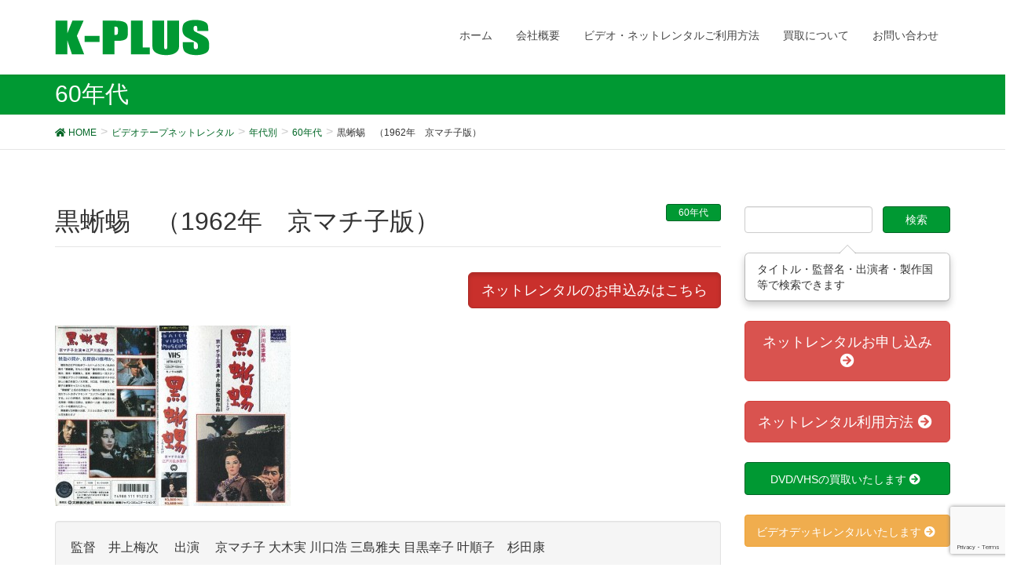

--- FILE ---
content_type: text/html; charset=UTF-8
request_url: https://k-plus.biz/archives/9809
body_size: 14524
content:
<!DOCTYPE html>
<html lang="ja">
<head>
<meta charset="utf-8">
<meta http-equiv="X-UA-Compatible" content="IE=edge">
<meta name="viewport" content="width=device-width, initial-scale=1">
		<!-- Global site tag (gtag.js) - Google Analytics -->
		<script async src="https://www.googletagmanager.com/gtag/js?id=UA-12720337-13"></script>
		<script>
		window.dataLayer = window.dataLayer || [];
		function gtag(){dataLayer.push(arguments);}
		gtag('js', new Date());
		gtag('config', 'UA-12720337-13');
		</script>
	<title>黒蜥蜴　（1962年　京マチ子版） | ビデオ・ ネットレンタルのKプラス</title>
<meta name="keywords" content="VHS,レンタル,ビデオ,レア,DVD" />
<link rel='dns-prefetch' href='//oss.maxcdn.com' />
<link rel='dns-prefetch' href='//www.google.com' />
<link rel='dns-prefetch' href='//s.w.org' />
<link rel="alternate" type="application/rss+xml" title="ビデオ・ ネットレンタルのKプラス &raquo; フィード" href="https://k-plus.biz/feed" />
<link rel="alternate" type="application/rss+xml" title="ビデオ・ ネットレンタルのKプラス &raquo; コメントフィード" href="https://k-plus.biz/comments/feed" />
<link rel="alternate" type="application/rss+xml" title="ビデオ・ ネットレンタルのKプラス &raquo; 黒蜥蜴　（1962年　京マチ子版） のコメントのフィード" href="https://k-plus.biz/archives/9809/feed" />
<meta name="description" content="" />		<script type="text/javascript">
			window._wpemojiSettings = {"baseUrl":"https:\/\/s.w.org\/images\/core\/emoji\/13.0.1\/72x72\/","ext":".png","svgUrl":"https:\/\/s.w.org\/images\/core\/emoji\/13.0.1\/svg\/","svgExt":".svg","source":{"concatemoji":"https:\/\/k-plus.biz\/wp-includes\/js\/wp-emoji-release.min.js?ver=5.6.16"}};
			!function(e,a,t){var n,r,o,i=a.createElement("canvas"),p=i.getContext&&i.getContext("2d");function s(e,t){var a=String.fromCharCode;p.clearRect(0,0,i.width,i.height),p.fillText(a.apply(this,e),0,0);e=i.toDataURL();return p.clearRect(0,0,i.width,i.height),p.fillText(a.apply(this,t),0,0),e===i.toDataURL()}function c(e){var t=a.createElement("script");t.src=e,t.defer=t.type="text/javascript",a.getElementsByTagName("head")[0].appendChild(t)}for(o=Array("flag","emoji"),t.supports={everything:!0,everythingExceptFlag:!0},r=0;r<o.length;r++)t.supports[o[r]]=function(e){if(!p||!p.fillText)return!1;switch(p.textBaseline="top",p.font="600 32px Arial",e){case"flag":return s([127987,65039,8205,9895,65039],[127987,65039,8203,9895,65039])?!1:!s([55356,56826,55356,56819],[55356,56826,8203,55356,56819])&&!s([55356,57332,56128,56423,56128,56418,56128,56421,56128,56430,56128,56423,56128,56447],[55356,57332,8203,56128,56423,8203,56128,56418,8203,56128,56421,8203,56128,56430,8203,56128,56423,8203,56128,56447]);case"emoji":return!s([55357,56424,8205,55356,57212],[55357,56424,8203,55356,57212])}return!1}(o[r]),t.supports.everything=t.supports.everything&&t.supports[o[r]],"flag"!==o[r]&&(t.supports.everythingExceptFlag=t.supports.everythingExceptFlag&&t.supports[o[r]]);t.supports.everythingExceptFlag=t.supports.everythingExceptFlag&&!t.supports.flag,t.DOMReady=!1,t.readyCallback=function(){t.DOMReady=!0},t.supports.everything||(n=function(){t.readyCallback()},a.addEventListener?(a.addEventListener("DOMContentLoaded",n,!1),e.addEventListener("load",n,!1)):(e.attachEvent("onload",n),a.attachEvent("onreadystatechange",function(){"complete"===a.readyState&&t.readyCallback()})),(n=t.source||{}).concatemoji?c(n.concatemoji):n.wpemoji&&n.twemoji&&(c(n.twemoji),c(n.wpemoji)))}(window,document,window._wpemojiSettings);
		</script>
		<style type="text/css">
img.wp-smiley,
img.emoji {
	display: inline !important;
	border: none !important;
	box-shadow: none !important;
	height: 1em !important;
	width: 1em !important;
	margin: 0 .07em !important;
	vertical-align: -0.1em !important;
	background: none !important;
	padding: 0 !important;
}
</style>
	<link rel='stylesheet' id='vkExUnit_common_style-css'  href='https://k-plus.biz/wp-content/plugins/vk-all-in-one-expansion-unit/assets/css/vkExUnit_style_in_bs.css?ver=9.50.0.0' type='text/css' media='all' />
<style id='vkExUnit_common_style-inline-css' type='text/css'>
.tagcloud a:before { font-family: "Font Awesome 5 Free";content: "\f02b";font-weight: bold; }
:root {--ver_page_top_button_url:url(https://k-plus.biz/wp-content/plugins/vk-all-in-one-expansion-unit/assets/images/to-top-btn-icon.svg);}@font-face {font-weight: normal;font-style: normal;font-family: "vk_sns";src: url("https://k-plus.biz/wp-content/plugins/vk-all-in-one-expansion-unit/inc/sns/icons/fonts/vk_sns.eot?-bq20cj");src: url("https://k-plus.biz/wp-content/plugins/vk-all-in-one-expansion-unit/inc/sns/icons/fonts/vk_sns.eot?#iefix-bq20cj") format("embedded-opentype"),url("https://k-plus.biz/wp-content/plugins/vk-all-in-one-expansion-unit/inc/sns/icons/fonts/vk_sns.woff?-bq20cj") format("woff"),url("https://k-plus.biz/wp-content/plugins/vk-all-in-one-expansion-unit/inc/sns/icons/fonts/vk_sns.ttf?-bq20cj") format("truetype"),url("https://k-plus.biz/wp-content/plugins/vk-all-in-one-expansion-unit/inc/sns/icons/fonts/vk_sns.svg?-bq20cj#vk_sns") format("svg");}
</style>
<link rel='stylesheet' id='wp-block-library-css'  href='https://k-plus.biz/wp-includes/css/dist/block-library/style.min.css?ver=5.6.16' type='text/css' media='all' />
<link rel='stylesheet' id='contact-form-7-css'  href='https://k-plus.biz/wp-content/plugins/contact-form-7/includes/css/styles.css?ver=5.4' type='text/css' media='all' />
<link rel='stylesheet' id='font-awesome-css'  href='https://k-plus.biz/wp-content/themes/lightning/library/font-awesome/4.7.0/css/font-awesome.min.css?ver=4.7.0' type='text/css' media='all' />
<link rel='stylesheet' id='lightning-design-style-css'  href='https://k-plus.biz/wp-content/themes/lightning/design_skin/origin/css/style.css?ver=4.1.8' type='text/css' media='all' />
<style id='lightning-design-style-inline-css' type='text/css'>
/* ltg theme common*/.color_key_bg,.color_key_bg_hover:hover{background-color: #009933;}.color_key_txt,.color_key_txt_hover:hover{color: #009933;}.color_key_border,.color_key_border_hover:hover{border-color: #009933;}.color_key_dark_bg,.color_key_dark_bg_hover:hover{background-color: #006625;}.color_key_dark_txt,.color_key_dark_txt_hover:hover{color: #006625;}.color_key_dark_border,.color_key_dark_border_hover:hover{border-color: #006625;}
html, body { overflow-x: hidden; }.veu_color_txt_key { color:#006625 ; }.veu_color_bg_key { background-color:#006625 ; }.veu_color_border_key { border-color:#006625 ; }.btn-default { border-color:#009933;color:#009933;}.btn-default:focus,.btn-default:hover { border-color:#009933;background-color: #009933; }.btn-primary { background-color:#009933;border-color:#006625; }.btn-primary:focus,.btn-primary:hover { background-color:#006625;border-color:#009933; }
a { color:#006625 ; }a:hover { color:#009933 ; }ul.gMenu a:hover { color:#009933; }.page-header { background-color:#009933; }h1.entry-title:first-letter,.single h1.entry-title:first-letter { color:#009933; }h2,.mainSection-title { border-top-color:#009933; }h3:after,.subSection-title:after { border-bottom-color:#009933; }.media .media-body .media-heading a:hover { color:#009933; }ul.page-numbers li span.page-numbers.current { background-color:#009933; }.pager li > a { border-color:#009933;color:#009933;}.pager li > a:hover { background-color:#009933;color:#fff;}footer { border-top-color:#009933; }dt { border-left-color:#009933; }@media (min-width: 768px){ ul.gMenu > li > a:hover:after, ul.gMenu > li.current-post-ancestor > a:after, ul.gMenu > li.current-menu-item > a:after, ul.gMenu > li.current-menu-parent > a:after, ul.gMenu > li.current-menu-ancestor > a:after, ul.gMenu > li.current_page_parent > a:after, ul.gMenu > li.current_page_ancestor > a:after { border-bottom-color: #009933 ; } ul.gMenu > li > a:hover .gMenu_description { color: #009933 ; }} /* @media (min-width: 768px) */
</style>
<link rel='stylesheet' id='lightning-theme-style-css'  href='https://k-plus.biz/wp-content/themes/lightning_child_sample/style.css?ver=4.1.8' type='text/css' media='all' />
<link rel='stylesheet' id='vk-font-awesome-css'  href='https://k-plus.biz/wp-content/plugins/vk-all-in-one-expansion-unit/inc/font-awesome/package/versions/5/css/all.min.css?ver=5.13.0' type='text/css' media='all' />
<script type='text/javascript' src='https://ajax.googleapis.com/ajax/libs/prototype/1.7.1.0/prototype.js?ver=1.7.1' id='prototype-js'></script>
<script type='text/javascript' src='https://ajax.googleapis.com/ajax/libs/scriptaculous/1.9.0/scriptaculous.js?ver=1.9.0' id='scriptaculous-root-js'></script>
<script type='text/javascript' src='https://ajax.googleapis.com/ajax/libs/scriptaculous/1.9.0/effects.js?ver=1.9.0' id='scriptaculous-effects-js'></script>
<script type='text/javascript' src='https://k-plus.biz/wp-content/plugins/lightbox-2/lightbox-resize.js?ver=1.8' id='lightbox-js'></script>
<!--[if lt IE 9]>
<script type='text/javascript' src='//oss.maxcdn.com/html5shiv/3.7.2/html5shiv.min.js?ver=5.6.16' id='html5shiv-js'></script>
<![endif]-->
<!--[if lt IE 9]>
<script type='text/javascript' src='//oss.maxcdn.com/respond/1.4.2/respond.min.js?ver=5.6.16' id='respond-js'></script>
<![endif]-->
<script type='text/javascript' src='https://k-plus.biz/wp-includes/js/jquery/jquery.min.js?ver=3.5.1' id='jquery-core-js'></script>
<script type='text/javascript' src='https://k-plus.biz/wp-includes/js/jquery/jquery-migrate.min.js?ver=3.3.2' id='jquery-migrate-js'></script>
<script type='text/javascript' src='https://k-plus.biz/wp-content/themes/lightning/js/lightning.min.js?ver=4.1.8' id='lightning-js-js'></script>
<link rel="https://api.w.org/" href="https://k-plus.biz/wp-json/" /><link rel="alternate" type="application/json" href="https://k-plus.biz/wp-json/wp/v2/posts/9809" /><link rel="EditURI" type="application/rsd+xml" title="RSD" href="https://k-plus.biz/xmlrpc.php?rsd" />
<link rel="wlwmanifest" type="application/wlwmanifest+xml" href="https://k-plus.biz/wp-includes/wlwmanifest.xml" /> 
<meta name="generator" content="WordPress 5.6.16" />
<link rel="canonical" href="https://k-plus.biz/archives/9809" />
<link rel='shortlink' href='https://k-plus.biz/?p=9809' />
<link rel="alternate" type="application/json+oembed" href="https://k-plus.biz/wp-json/oembed/1.0/embed?url=https%3A%2F%2Fk-plus.biz%2Farchives%2F9809" />
<link rel="alternate" type="text/xml+oembed" href="https://k-plus.biz/wp-json/oembed/1.0/embed?url=https%3A%2F%2Fk-plus.biz%2Farchives%2F9809&#038;format=xml" />

	<!-- begin lightbox scripts -->
	<script type="text/javascript">
    //<![CDATA[
    document.write('<link rel="stylesheet" href="https://k-plus.biz/wp-content/plugins/lightbox-2/Themes/Black/lightbox.css" type="text/css" media="screen" />');
    //]]>
    </script>
	<!-- end lightbox scripts -->
<script type="text/javascript">
	window._se_plugin_version = '8.1.9';
</script>
<!-- [ VK All in One Expansion Unit Common ] -->
<style type="text/css">
.veu_color_txt_key { color:#006625 ; }
.veu_color_bg_key { background-color:#006625 ; }
.veu_color_border_key { border-color:#006625 ; }
a { color:#006625 ; }
a:hover { color:#009933 ; }
.btn-default { border-color:#009933;color:#009933;}
.btn-default:focus,
.btn-default:hover { border-color:#009933;background-color: #009933; }
.btn-primary { background-color:#009933;border-color:#006625; }
.btn-primary:focus,
.btn-primary:hover { background-color:#006625;border-color:#009933; }
</style>
<!-- [ / VK All in One Expansion Unit Common ] -->
	<!-- [ VK All in One Expansion Unit OGP ] -->
<meta property="og:site_name" content="ビデオ・ ネットレンタルのKプラス" />
<meta property="og:url" content="https://k-plus.biz/archives/9809" />
<meta property="og:title" content="黒蜥蜴　（1962年　京マチ子版） | ビデオ・ ネットレンタルのKプラス" />
<meta property="og:description" content="" />
<meta property="og:type" content="article" />
<meta property="og:image" content="https://k-plus.biz/wp-content/uploads/2012/01/039.jpg" />
<meta property="og:image:width" content="750" />
<meta property="og:image:height" content="577" />
<!-- [ / VK All in One Expansion Unit OGP ] -->
<!-- [ VK All in One Expansion Unit twitter card ] -->
<meta name="twitter:card" content="summary_large_image">
<meta name="twitter:description" content="">
<meta name="twitter:title" content="黒蜥蜴　（1962年　京マチ子版） | ビデオ・ ネットレンタルのKプラス">
<meta name="twitter:url" content="https://k-plus.biz/archives/9809">
	<meta name="twitter:image" content="https://k-plus.biz/wp-content/uploads/2012/01/039.jpg">
	<meta name="twitter:domain" content="k-plus.biz">
	<meta name="twitter:site" content="@VHS_hakubutukan">
	<!-- [ / VK All in One Expansion Unit twitter card ] -->
	<style type="text/css">/* VK CSS Customize */h1.mainSection-title {font-size:20px;}.wpcf7 input[name="text-14"] { width: 22%;}.wpcf7 input[name="text-602"] { width: 22%;}/* End VK CSS Customize */</style>
			<script src="/wp-content/themes/lightning_child_sample/js/imagesloaded.pkgd.min.js"></script>
<script>

/*
jQuery(function($){
  $(window).load(function(){
    var $container = $('.postList');　
    $container.imagesLoaded(function(){
      $container.masonry({
        itemSelector: '.post01',　
        isFitWidth: true,　
        columnWidth: "24%"
      });
    });
  });
});
*/
/*
  jQuery(window).load(function(){
    var container = jQuery('.postList');　
    container.imagesLoaded(function(){
      container.masonry({
        itemSelector: '.post01',　
        isFitWidth: true,　
        columnWidth: "24%"
      });
    });
  });
*/


</script>

</head>
<body class="post-template-default single single-post postid-9809 single-format-standard fa_v5_css post-name-%e9%bb%92%e8%9c%a5%e8%9c%b4%e3%80%80%ef%bc%881962%e5%b9%b4%e3%80%80%e4%ba%ac%e3%83%9e%e3%83%81%e5%ad%90%e7%89%88%ef%bc%89 post-type-post headfix header_height_changer">


<script type="text/javascript" src="/wp-content/themes/lightning_child_sample/js/jquery.cookie.js"></script>









<header class="navbar navbar-fixed-top siteHeader">
        <div class="container">
        <div class="navbar-header">
            <button type="button" class="navbar-toggle" data-toggle="collapse" data-target="#navbar-ex-collapse">
                <span class="sr-only">Toggle navigation</span>
                <span class="icon-bar"></span>
                <span class="icon-bar"></span>
                <span class="icon-bar"></span>
            </button>
            <h1 class="navbar-brand siteHeader_logo">
            <a href="https://k-plus.biz"><span>
            <img src="http://k-plus.biz/wp-content/uploads/2013/05/logo_by_ad.gif" alt="ビデオ・ ネットレンタルのKプラス" />            </span></a>
            </h1>
        </div>

        <div class="collapse navbar-collapse" id="navbar-ex-collapse">
        <nav class="menu-%e3%83%88%e3%83%83%e3%83%97%e3%83%8a%e3%83%93%e3%82%b2%e3%83%bc%e3%82%b7%e3%83%a7%e3%83%b3-container"><ul id="menu-%e3%83%88%e3%83%83%e3%83%97%e3%83%8a%e3%83%93%e3%82%b2%e3%83%bc%e3%82%b7%e3%83%a7%e3%83%b3" class="menu nav navbar-nav gMenu"><li id="menu-item-19489" class="menu-item menu-item-type-custom menu-item-object-custom menu-item-home"><a href="http://k-plus.biz"><strong class="gMenu_name">ホーム</strong></a></li>
<li id="menu-item-19492" class="menu-item menu-item-type-post_type menu-item-object-page menu-item-has-children"><a href="https://k-plus.biz/about-2"><strong class="gMenu_name">会社概要</strong></a>
<ul class="sub-menu">
	<li id="menu-item-19549" class="menu-item menu-item-type-post_type menu-item-object-page"><a href="https://k-plus.biz/about-2/access">アクセス</a></li>
</ul>
</li>
<li id="menu-item-19494" class="menu-item menu-item-type-post_type menu-item-object-page menu-item-has-children"><a href="https://k-plus.biz/kiyaku"><strong class="gMenu_name">ビデオ・ネットレンタルご利用方法</strong></a>
<ul class="sub-menu">
	<li id="menu-item-19552" class="menu-item menu-item-type-post_type menu-item-object-page"><a href="https://k-plus.biz/vcr_rental">ビデオデッキレンタル</a></li>
	<li id="menu-item-19550" class="menu-item menu-item-type-post_type menu-item-object-page"><a href="https://k-plus.biz/rental-form">ネットレンタルお申し込み</a></li>
</ul>
</li>
<li id="menu-item-19493" class="menu-item menu-item-type-post_type menu-item-object-page menu-item-has-children"><a href="https://k-plus.biz/buy"><strong class="gMenu_name">買取について</strong></a>
<ul class="sub-menu">
	<li id="menu-item-19551" class="menu-item menu-item-type-post_type menu-item-object-page"><a href="https://k-plus.biz/buy/contact01">ＤＶＤ・ビデオ買取ご依頼フォーム</a></li>
</ul>
</li>
<li id="menu-item-20198" class="menu-item menu-item-type-post_type menu-item-object-page"><a href="https://k-plus.biz/contact"><strong class="gMenu_name">お問い合わせ</strong></a></li>
</ul></nav>        </div>
    </div>
    </header>

<div class="section page-header"><div class="container"><div class="row"><div class="col-md-12">
<div class="page-header_pageTitle">
60年代</div>
</div></div></div></div><!-- [ /.page-header ] -->
<!-- [ .breadSection ] -->
<div class="section breadSection">
<div class="container">
<div class="row">
<ol class="breadcrumb" itemtype="http://schema.org/BreadcrumbList"><li id="panHome" itemprop="itemListElement" itemscope itemtype="http://schema.org/ListItem"><a itemprop="item" href="https://k-plus.biz/"><span itemprop="name"><i class="fa fa-home"></i> HOME</span></a></li><li itemprop="itemListElement" itemscope itemtype="http://schema.org/ListItem"><a itemprop="item" href="https://k-plus.biz/archives/category/vhs_rental"><span itemprop="name">ビデオテープネットレンタル</span></a></li><li itemprop="itemListElement" itemscope itemtype="http://schema.org/ListItem"><a itemprop="item" href="https://k-plus.biz/archives/category/vhs_rental/age"><span itemprop="name">年代別</span></a></li><li itemprop="itemListElement" itemscope itemtype="http://schema.org/ListItem"><a itemprop="item" href="https://k-plus.biz/archives/category/vhs_rental/age/60"><span itemprop="name">60年代</span></a></li><li><span>黒蜥蜴　（1962年　京マチ子版）</span></li></ol>
</div>
</div>
</div>
<!-- [ /.breadSection ] -->
<div class="section siteContent">
<div class="container">
<div class="row">

<main class="col-md-9 mainSection" id="main" role="main">


<article id="post-9809" class="post-9809 post type-post status-publish format-standard has-post-thumbnail hentry category-51 category-vhs_rental category-video-gallery category-age category-houga category-recommend">
	<header>
	
<div class="entry-meta">



<span class="entry-meta_items entry-meta_updated entry-meta_hidden">/ 最終更新日時 : <span class="updated">2015年11月24日</span></span>


<span class="vcard author entry-meta_items entry-meta_items_author entry-meta_hidden"><span class="fn">k-plus</span></span>

<span class="entry-meta_items entry-meta_items_term"><a href="https://k-plus.biz/archives/category/vhs_rental/age/60" class="btn btn-xs btn-primary">60年代</a></span>
</div>	<h1 class="entry-title">黒蜥蜴　（1962年　京マチ子版）</h1>
	</header>

	<div class="entry-body">

<div style="text-align:right;">
<a class="btn btn-danger btn-lg active" role="button" href="#form">ネットレンタルのお申込みはこちら</a>
</div>
<br>
<p><a href="https://k-plus.biz/wp-content/uploads/2012/01/039.jpg" rel="lightbox[9809]"><img loading="lazy" src="https://k-plus.biz/wp-content/uploads/2012/01/039-300x230.jpg" alt="黒蜥蜴　ＶＨＳネットレンタル　ビデオ博物館　廃盤ビデオ専門店　株式会社Ｋプラス" title="黒蜥蜴　ＶＨＳネットレンタル　ビデオ博物館　廃盤ビデオ専門店　株式会社Ｋプラス" width="300" height="230" class="alignnone size-medium wp-image-9810" srcset="https://k-plus.biz/wp-content/uploads/2012/01/039-300x230.jpg 300w, https://k-plus.biz/wp-content/uploads/2012/01/039.jpg 913w" sizes="(max-width: 300px) 100vw, 300px" /></a></p>


<p class="bg-success well">監督　井上梅次
　出演　 京マチ子  大木実  川口浩  三島雅夫  目黒幸子   叶順子　杉田康</p>

<table class="table table-bordered">
<tbody>
<tr>
<th nowrap>レンタル価格</th>	
<td><span style="font-size:26px;">1000</span> 円（税込）</td>

</tr>
<tr>
<th>監督名</th>
<td>井上梅次</td>
</tr>
<tr>
<th>製作年度</th>
<td>1962年</td>
</tr>
<tr>
<th>製作国</th>
<td>日本</td>
</tr>
<tr>
<th>出演者</th>
<td>京マチ子  大木実  川口浩  三島雅夫  目黒幸子   叶順子　杉田康</td>
</tr>
<tr>
<th>レンタル形態</th>
<td>VHS</td>
</tr>
<tr>
<th>オススメ度</th>
<td><span style="color:#cc0000;">★★★☆☆</span></td>
</tr>
<tr>
<th>レア度</th>
<td><span style="color:#cc0000;">★★★☆☆</span>
</td>	
</tr>
</tbody>
</table>
<br><br>
<div class="well well-lg">
<p>ネットレンタルをご希望の方は、必ず下記の利用方法をご覧になってからお申し込みください。
<a href="http://k-plus.biz/kiyaku" class="btn btn-danger btn-lg active" role="button">レンタルのご利用方法</a></p></div>

 <h2 id="form">ネットレンタルのお申込みはこちら</h2>


<div role="form" class="wpcf7" id="wpcf7-f19501-p9809-o1" lang="en-US" dir="ltr">
<div class="screen-reader-response"><p role="status" aria-live="polite" aria-atomic="true"></p> <ul></ul></div>
<form action="/archives/9809#wpcf7-f19501-p9809-o1" method="post" class="wpcf7-form init" novalidate="novalidate" data-status="init">
<div style="display: none;">
<input type="hidden" name="_wpcf7" value="19501" />
<input type="hidden" name="_wpcf7_version" value="5.4" />
<input type="hidden" name="_wpcf7_locale" value="en_US" />
<input type="hidden" name="_wpcf7_unit_tag" value="wpcf7-f19501-p9809-o1" />
<input type="hidden" name="_wpcf7_container_post" value="9809" />
<input type="hidden" name="_wpcf7_posted_data_hash" value="" />
<input type="hidden" name="_wpcf7_recaptcha_response" value="" />
</div>
<p>お名前 (必須）<br />
    <span class="wpcf7-form-control-wrap your-name"><input type="text" name="your-name" value="" size="40" class="wpcf7-form-control wpcf7-text wpcf7-validates-as-required" aria-required="true" aria-invalid="false" /></span> </p>
<p>メールアドレス (必須）<br />
    <span class="wpcf7-form-control-wrap your-email"><input type="email" name="your-email" value="" size="40" class="wpcf7-form-control wpcf7-text wpcf7-email wpcf7-validates-as-required wpcf7-validates-as-email" aria-required="true" aria-invalid="false" /></span> </p>
<p>住所 (必須）<br />
（半角英数）<br />
〒<span class="wpcf7-form-control-wrap text-14"><input type="text" name="text-14" value="" size="3" maxlength="3" class="wpcf7-form-control wpcf7-text" aria-invalid="false" /></span>-<span class="wpcf7-form-control-wrap text-602"><input type="text" name="text-602" value="" size="4" maxlength="4" class="wpcf7-form-control wpcf7-text" aria-invalid="false" /></span></p>
<p> 　(都道府県名）<br />
 <span class="wpcf7-form-control-wrap menu-911"><select name="menu-911" class="wpcf7-form-control wpcf7-select wpcf7-validates-as-required" aria-required="true" aria-invalid="false"><option value="">---</option><option value="北海道">北海道</option><option value="青森県">青森県</option><option value="岩手県">岩手県</option><option value="宮城県">宮城県</option><option value="秋田県">秋田県</option><option value="山形県">山形県</option><option value="福島県">福島県</option><option value="茨城県">茨城県</option><option value="栃木県">栃木県</option><option value="群馬県">群馬県</option><option value="埼玉県">埼玉県</option><option value="千葉県">千葉県</option><option value="東京都">東京都</option><option value="神奈川県">神奈川県</option><option value="新潟県">新潟県</option><option value="富山県">富山県</option><option value="石川県">石川県</option><option value="福井県">福井県</option><option value="山梨県">山梨県</option><option value="長野県">長野県</option><option value="岐阜県">岐阜県</option><option value="静岡県">静岡県</option><option value="愛知県">愛知県</option><option value="三重県">三重県</option><option value="滋賀県">滋賀県</option><option value="京都府">京都府</option><option value="大阪府">大阪府</option><option value="兵庫県">兵庫県</option><option value="奈良県">奈良県</option><option value="和歌山県">和歌山県</option><option value="鳥取県">鳥取県</option><option value="島根県">島根県</option><option value="岡山県">岡山県</option><option value="広島県">広島県</option><option value="山口県">山口県</option><option value="徳島県">徳島県</option><option value="香川県">香川県</option><option value="愛媛県">愛媛県</option><option value="高知県">高知県</option><option value="福岡県">福岡県</option><option value="佐賀県">佐賀県</option><option value="長崎県">長崎県</option><option value="熊本県">熊本県</option><option value="大分県">大分県</option><option value="宮崎県">宮崎県</option><option value="鹿児島県">鹿児島県</option><option value="沖縄県">沖縄県</option></select></span><br />
（市町村名）<br />
<span class="wpcf7-form-control-wrap text-335"><input type="text" name="text-335" value="" size="40" class="wpcf7-form-control wpcf7-text wpcf7-validates-as-required" aria-required="true" aria-invalid="false" /></span><br />
（番地）<br />
<span class="wpcf7-form-control-wrap text-556"><input type="text" name="text-556" value="" size="40" class="wpcf7-form-control wpcf7-text" aria-invalid="false" /></span>
</p>
<p>電話番号 (必須）<br />
 <span class="wpcf7-form-control-wrap idtel1a"><input type="text" name="id:tel1a" value="" size="5" maxlength="5" minlength="2" class="wpcf7-form-control wpcf7-text" aria-invalid="false" placeholder="03" /></span> -  <span class="wpcf7-form-control-wrap idtel1b"><input type="text" name="id:tel1b" value="" size="4" maxlength="4" minlength="1" class="wpcf7-form-control wpcf7-text" aria-invalid="false" placeholder="1234" /></span> - <span class="wpcf7-form-control-wrap idtel1c"><input type="text" name="id:tel1c" value="" size="5" maxlength="5" minlength="4" class="wpcf7-form-control wpcf7-text" aria-invalid="false" placeholder="5678" /></span></p>
<p>ご希望タイトル（必須）<br />
<span class="wpcf7-form-control-wrap text-543"><input type="text" name="text-543" value="" size="40" class="wpcf7-form-control wpcf7-text wpcf7-validates-as-required" aria-required="true" aria-invalid="false" /></span></p>
<p>２本以上の方は以下にもご記入ください</p>
<p>ご希望タイトル<br />
    <span class="wpcf7-form-control-wrap text-544"><input type="text" name="text-544" value="" size="40" class="wpcf7-form-control wpcf7-text" aria-invalid="false" /></span></p>
<p>ご希望タイトル<br />
    <span class="wpcf7-form-control-wrap text-545"><input type="text" name="text-545" value="" size="40" class="wpcf7-form-control wpcf7-text" aria-invalid="false" /></span></p>
<p>ご希望タイトル<br />
    <span class="wpcf7-form-control-wrap text-546"><input type="text" name="text-546" value="" size="40" class="wpcf7-form-control wpcf7-text" aria-invalid="false" /></span></p>
<p>ご希望タイトル<br />
    <span class="wpcf7-form-control-wrap text-547"><input type="text" name="text-547" value="" size="40" class="wpcf7-form-control wpcf7-text" aria-invalid="false" /></span></p>
<p>ご希望タイトル<br />
    <span class="wpcf7-form-control-wrap text-548"><input type="text" name="text-548" value="" size="40" class="wpcf7-form-control wpcf7-text" aria-invalid="false" /></span></p>
<p>ご希望タイトル<br />
    <span class="wpcf7-form-control-wrap text-549"><input type="text" name="text-549" value="" size="40" class="wpcf7-form-control wpcf7-text" aria-invalid="false" /></span></p>
<p>ご希望タイトル<br />
    <span class="wpcf7-form-control-wrap text-550"><input type="text" name="text-550" value="" size="40" class="wpcf7-form-control wpcf7-text" aria-invalid="false" /></span></p>
<p>ご希望タイトル<br />
    <span class="wpcf7-form-control-wrap text-551"><input type="text" name="text-551" value="" size="40" class="wpcf7-form-control wpcf7-text" aria-invalid="false" /></span></p>
<p>ご希望タイトル<br />
    <span class="wpcf7-form-control-wrap text-552"><input type="text" name="text-552" value="" size="40" class="wpcf7-form-control wpcf7-text" aria-invalid="false" /></span></p>
<p>ご希望タイトル<br />
    <span class="wpcf7-form-control-wrap text-553"><input type="text" name="text-553" value="" size="40" class="wpcf7-form-control wpcf7-text" aria-invalid="false" /></span></p>
<p>ご希望タイトル<br />
    <span class="wpcf7-form-control-wrap text-554"><input type="text" name="text-554" value="" size="40" class="wpcf7-form-control wpcf7-text" aria-invalid="false" /></span></p>
<p>ご希望タイトル<br />
    <span class="wpcf7-form-control-wrap text-555"><input type="text" name="text-555" value="" size="40" class="wpcf7-form-control wpcf7-text" aria-invalid="false" /></span></p>
<p>備考<br />
     <span class="wpcf7-form-control-wrap textarea-620"><textarea name="textarea-620" cols="40" rows="10" class="wpcf7-form-control wpcf7-textarea" aria-invalid="false" placeholder="５本以上のビデオレンタルをご希望の方は、追加のご希望のタイトルを全てご記入ください。"></textarea></span></p>
<p><input type="submit" value="送信" class="wpcf7-form-control wpcf7-submit" /></p>
<p>注文ができない方は下記のメールアドレスまで直接お申し込みください。<br />
<a href="mailto:y-kosaka@k-plus.biz">y-kosaka@k-plus.biz</a></p>
<div class="wpcf7-response-output" aria-hidden="true"></div></form></div>	</div><!-- [ /.entry-body ] -->

	<div class="entry-footer">
	
	<div class="entry-meta-dataList"><dl><dt>カテゴリー</dt><dd><a href="https://k-plus.biz/archives/category/vhs_rental/age/60">60年代</a>、<a href="https://k-plus.biz/archives/category/vhs_rental">ビデオテープネットレンタル</a>、<a href="https://k-plus.biz/archives/category/video-gallery">ビデオ博物館</a>、<a href="https://k-plus.biz/archives/category/vhs_rental/age">年代別</a>、<a href="https://k-plus.biz/archives/category/vhs_rental/houga">日本映画</a>、<a href="https://k-plus.biz/archives/category/vhs_rental/recommend">注目商品</a></dd></dl></div>
		</div><!-- [ /.entry-footer ] -->

	
<div id="comments" class="comments-area">

	
	
	
	
</div><!-- #comments -->
</article>

<nav>
  <ul class="pager">
    <li class="previous"><a href="https://k-plus.biz/archives/9806" rel="prev">四万十川 あつよしの夏</a></li>
    <li class="next"><a href="https://k-plus.biz/archives/9818" rel="next">私立女子高校　制服はランジェリー！？</a></li>
  </ul>
</nav>

</main><!-- [ /.mainSection ] -->

<div class="col-md-3 subSection">
<aside class="widget widget_search" id="search-4"><form role="search" method="get" id="searchform" class="searchform" action="https://k-plus.biz/">
				<div>
					<label class="screen-reader-text" for="s">検索:</label>
					<input type="text" value="" name="s" id="s" />
					<input type="submit" id="searchsubmit" value="検索" />
				</div>
			</form></aside><aside class="widget widget_text" id="text-8">			<div class="textwidget"><div class="popover bottom show" style="position:relative; max-width:100%;">
<div class="arrow"></div>
<div class="popover-content">タイトル・監督名・出演者・製作国等で検索できます
    </div>
</div>
</div>
		</aside><aside class="widget widget_vkexunit_button" id="vkexunit_button-4">		<div class="veu_button">
			<a class="btn btn-block btn-danger btn-lg" href="https://k-plus.biz/rental-form">
			<span class="button_mainText">

			ネットレンタルお申し込み<i class="fas fa-arrow-circle-right font_icon"></i>
			</span>
						</a>
		</div>
			</aside>	<aside class="widget widget_vkexunit_button" id="vkexunit_button-6">		<div class="veu_button">
			<a class="btn btn-block btn-danger btn-lg" href="https://k-plus.biz/kiyaku">
			<span class="button_mainText">

			ネットレンタル利用方法<i class="fas fa-arrow-circle-right font_icon"></i>
			</span>
						</a>
		</div>
			</aside>	<aside class="widget widget_vkexunit_button" id="vkexunit_button-2">		<div class="veu_button">
			<a class="btn btn-block btn-primary" href="https://k-plus.biz/buy">
			<span class="button_mainText">

			DVD/VHSの買取いたします<i class="fas fa-arrow-circle-right font_icon"></i>
			</span>
						</a>
		</div>
			</aside>	<aside class="widget widget_vkexunit_button" id="vkexunit_button-3">		<div class="veu_button">
			<a class="btn btn-block btn-warning" href="https://k-plus.biz/vcr_rental">
			<span class="button_mainText">

			ビデオデッキレンタルいたします<i class="fas fa-arrow-circle-right font_icon"></i>
			</span>
						</a>
		</div>
			</aside>	<aside class="widget widget_vkexunit_button" id="vkexunit_button-5">		<div class="veu_button">
			<a class="btn btn-block btn-primary" href="https://k-plus.biz/sales">
			<span class="button_mainText">

			中古ビデオデッキ販売
			</span>
							<span class="veu_caption button_subText">入荷情報</span>
						</a>
		</div>
			</aside>	<aside class="widget widget_vkexunit_banner" id="vkexunit_banner-2"><a href="https://k-plus.biz/archives/21280" class="veu_banner" ><img src="https://k-plus.biz/wp-content/uploads/2025/08/img846.jpg" alt="映画雑誌『南海　別冊』販売中" /></a></aside><aside class="widget widget_nav_menu" id="nav_menu-5"><h1 class="widget-title subSection-title">ビデオネットレンタル</h1><div class="menu-%e5%a4%96%e5%9b%bd%e6%98%a0%e7%94%bb-container"><ul id="menu-%e5%a4%96%e5%9b%bd%e6%98%a0%e7%94%bb" class="menu"><li id="menu-item-4760" class="menu-item menu-item-type-taxonomy menu-item-object-category current-post-ancestor current-menu-parent current-post-parent menu-item-4760"><a title="全商品一覧" href="https://k-plus.biz/archives/category/vhs_rental">全商品一覧</a></li>
<li id="menu-item-4767" class="menu-item menu-item-type-taxonomy menu-item-object-category current-post-ancestor current-menu-parent current-post-parent menu-item-4767"><a href="https://k-plus.biz/archives/category/vhs_rental/recommend">注目商品</a></li>
<li id="menu-item-4765" class="menu-item menu-item-type-taxonomy menu-item-object-category menu-item-has-children menu-item-4765"><a href="https://k-plus.biz/archives/category/vhs_rental/youga">外国映画</a>
<ul class="sub-menu">
	<li id="menu-item-4756" class="menu-item menu-item-type-taxonomy menu-item-object-category menu-item-4756"><a href="https://k-plus.biz/archives/category/vhs_rental/youga/ga01">アクション</a></li>
	<li id="menu-item-4759" class="menu-item menu-item-type-taxonomy menu-item-object-category menu-item-4759"><a href="https://k-plus.biz/archives/category/vhs_rental/youga/ga02">ドラマ</a></li>
	<li id="menu-item-4764" class="menu-item menu-item-type-taxonomy menu-item-object-category menu-item-4764"><a href="https://k-plus.biz/archives/category/vhs_rental/youga/ga03">ラブストーリー</a></li>
	<li id="menu-item-4768" class="menu-item menu-item-type-taxonomy menu-item-object-category menu-item-4768"><a href="https://k-plus.biz/archives/category/vhs_rental/youga/ga04">西部劇</a></li>
	<li id="menu-item-4766" class="menu-item menu-item-type-taxonomy menu-item-object-category menu-item-4766"><a href="https://k-plus.biz/archives/category/vhs_rental/youga/ga05">戦争</a></li>
	<li id="menu-item-4757" class="menu-item menu-item-type-taxonomy menu-item-object-category menu-item-4757"><a href="https://k-plus.biz/archives/category/vhs_rental/youga/ga06">コメディ</a></li>
	<li id="menu-item-4758" class="menu-item menu-item-type-taxonomy menu-item-object-category menu-item-4758"><a href="https://k-plus.biz/archives/category/vhs_rental/youga/ga07">サスペンス</a></li>
	<li id="menu-item-4754" class="menu-item menu-item-type-taxonomy menu-item-object-category menu-item-4754"><a href="https://k-plus.biz/archives/category/vhs_rental/youga/ga09">SFファンタジー</a></li>
	<li id="menu-item-4761" class="menu-item menu-item-type-taxonomy menu-item-object-category menu-item-4761"><a href="https://k-plus.biz/archives/category/vhs_rental/youga/ga08">ホラー</a></li>
	<li id="menu-item-4762" class="menu-item menu-item-type-taxonomy menu-item-object-category menu-item-4762"><a href="https://k-plus.biz/archives/category/vhs_rental/youga/ga10">ミュージカル</a></li>
	<li id="menu-item-5821" class="menu-item menu-item-type-taxonomy menu-item-object-category menu-item-5821"><a href="https://k-plus.biz/archives/category/vhs_rental/do">ドキュメンタリー</a></li>
	<li id="menu-item-5603" class="menu-item menu-item-type-taxonomy menu-item-object-category menu-item-5603"><a href="https://k-plus.biz/archives/category/vhs_rental/youga/ga13">青春</a></li>
	<li id="menu-item-4763" class="menu-item menu-item-type-taxonomy menu-item-object-category menu-item-4763"><a href="https://k-plus.biz/archives/category/vhs_rental/youga/ga12">ヨーロッパ映画</a></li>
	<li id="menu-item-5604" class="menu-item menu-item-type-taxonomy menu-item-object-category menu-item-5604"><a href="https://k-plus.biz/archives/category/vhs_rental/youga/ga14">香港映画（台湾映画含む）</a></li>
	<li id="menu-item-7538" class="menu-item menu-item-type-taxonomy menu-item-object-category menu-item-7538"><a href="https://k-plus.biz/archives/category/vhs_rental/youga/erotic">エロティック</a></li>
	<li id="menu-item-7540" class="menu-item menu-item-type-taxonomy menu-item-object-category menu-item-7540"><a href="https://k-plus.biz/archives/category/vhs_rental/youga/etc-youga">その他</a></li>
</ul>
</li>
<li id="menu-item-4793" class="menu-item menu-item-type-taxonomy menu-item-object-category current-post-ancestor current-menu-parent current-post-parent menu-item-has-children menu-item-4793"><a href="https://k-plus.biz/archives/category/vhs_rental/houga">日本映画</a>
<ul class="sub-menu">
	<li id="menu-item-4795" class="menu-item menu-item-type-taxonomy menu-item-object-category menu-item-4795"><a href="https://k-plus.biz/archives/category/vhs_rental/houga/%ef%bd%94%ef%bd%96">ＴＶドラマ</a></li>
</ul>
</li>
<li id="menu-item-4797" class="menu-item menu-item-type-taxonomy menu-item-object-category menu-item-4797"><a href="https://k-plus.biz/archives/category/vhs_rental/anime">アニメ</a></li>
<li id="menu-item-4799" class="menu-item menu-item-type-taxonomy menu-item-object-category menu-item-4799"><a href="https://k-plus.biz/archives/category/vhs_rental/music">音楽</a></li>
<li id="menu-item-4796" class="menu-item menu-item-type-taxonomy menu-item-object-category menu-item-4796"><a href="https://k-plus.biz/archives/category/vhs_rental/etc">その他</a></li>
<li id="menu-item-12407" class="menu-item menu-item-type-taxonomy menu-item-object-category menu-item-has-children menu-item-12407"><a href="https://k-plus.biz/archives/category/av">AV</a>
<ul class="sub-menu">
	<li id="menu-item-4794" class="menu-item menu-item-type-taxonomy menu-item-object-category menu-item-4794"><a href="https://k-plus.biz/archives/category/av/ni">にっかつロマンポルノ　他</a></li>
	<li id="menu-item-4798" class="menu-item menu-item-type-taxonomy menu-item-object-category menu-item-4798"><a href="https://k-plus.biz/archives/category/av/adult">アダルト</a></li>
</ul>
</li>
</ul></div></aside><aside class="widget widget_nav_menu" id="nav_menu-7"><h1 class="widget-title subSection-title">年代別</h1><div class="menu-%e5%b9%b4%e4%bb%a3%e5%88%a5-container"><ul id="menu-%e5%b9%b4%e4%bb%a3%e5%88%a5" class="menu"><li id="menu-item-4782" class="menu-item menu-item-type-taxonomy menu-item-object-category current-post-ancestor current-menu-parent current-post-parent menu-item-has-children menu-item-4782"><a href="https://k-plus.biz/archives/category/vhs_rental/age">年代別</a>
<ul class="sub-menu">
	<li id="menu-item-4776" class="menu-item menu-item-type-taxonomy menu-item-object-category menu-item-4776"><a href="https://k-plus.biz/archives/category/vhs_rental/age/40">40年代以前</a></li>
	<li id="menu-item-4777" class="menu-item menu-item-type-taxonomy menu-item-object-category menu-item-4777"><a href="https://k-plus.biz/archives/category/vhs_rental/age/50">50年代</a></li>
	<li id="menu-item-4778" class="menu-item menu-item-type-taxonomy menu-item-object-category current-post-ancestor current-menu-parent current-post-parent menu-item-4778"><a href="https://k-plus.biz/archives/category/vhs_rental/age/60">60年代</a></li>
	<li id="menu-item-4779" class="menu-item menu-item-type-taxonomy menu-item-object-category menu-item-4779"><a href="https://k-plus.biz/archives/category/vhs_rental/age/70">70年代</a></li>
	<li id="menu-item-4780" class="menu-item menu-item-type-taxonomy menu-item-object-category menu-item-4780"><a href="https://k-plus.biz/archives/category/vhs_rental/age/80">80年代</a></li>
	<li id="menu-item-4781" class="menu-item menu-item-type-taxonomy menu-item-object-category menu-item-4781"><a href="https://k-plus.biz/archives/category/vhs_rental/age/90">90年代以降</a></li>
</ul>
</li>
</ul></div></aside><aside class="widget widget_sp_image" id="widget_sp_image-8"><a href="https://k-plus.biz/archives/category/video-gallery" target="_self" class="widget_sp_image-image-link"><img width="1024" height="512" alt="ビデオ博物館" class="attachment-full aligncenter" style="max-width: 100%;" srcset="https://k-plus.biz/wp-content/uploads/2017/10/bb8208725a904a93f311e7e1b4b812b7.png 1024w, https://k-plus.biz/wp-content/uploads/2017/10/bb8208725a904a93f311e7e1b4b812b7-300x150.png 300w" sizes="(max-width: 1024px) 100vw, 1024px" src="https://k-plus.biz/wp-content/uploads/2017/10/bb8208725a904a93f311e7e1b4b812b7.png" /></a></aside><aside class="widget widget_nav_menu" id="nav_menu-4"><h1 class="widget-title subSection-title">会社案内</h1><div class="menu-%e5%8f%b3%e3%82%b5%e3%82%a4%e3%83%89%e4%bc%9a%e7%a4%be%e6%a1%88%e5%86%85-container"><ul id="menu-%e5%8f%b3%e3%82%b5%e3%82%a4%e3%83%89%e4%bc%9a%e7%a4%be%e6%a1%88%e5%86%85" class="menu"><li id="menu-item-1373" class="menu-item menu-item-type-post_type menu-item-object-page menu-item-has-children menu-item-1373"><a href="https://k-plus.biz/about-2">会社概要</a>
<ul class="sub-menu">
	<li id="menu-item-1372" class="menu-item menu-item-type-post_type menu-item-object-page menu-item-1372"><a href="https://k-plus.biz/about-2/access">アクセス</a></li>
</ul>
</li>
<li id="menu-item-19568" class="menu-item menu-item-type-taxonomy menu-item-object-category menu-item-19568"><a href="https://k-plus.biz/archives/category/blog">スタッフブログ</a></li>
</ul></div></aside><aside class="widget widget_nav_menu" id="nav_menu-9"><h1 class="widget-title subSection-title">業務カテゴリ</h1><div class="menu-%e3%81%9d%e3%81%ae%e4%bb%96%e3%81%ae%e6%a5%ad%e5%8b%99%e6%a1%88%e5%86%85-container"><ul id="menu-%e3%81%9d%e3%81%ae%e4%bb%96%e3%81%ae%e6%a5%ad%e5%8b%99%e6%a1%88%e5%86%85" class="menu"><li id="menu-item-4790" class="menu-item menu-item-type-post_type menu-item-object-page menu-item-4790"><a href="https://k-plus.biz/vcr_rental">ビデオデッキレンタル</a></li>
</ul></div></aside><aside class="widget widget_archive" id="archives-3"><h1 class="widget-title subSection-title">月別アーカイブ</h1>		<label class="screen-reader-text" for="archives-dropdown-3">月別アーカイブ</label>
		<select id="archives-dropdown-3" name="archive-dropdown">
			
			<option value="">月を選択</option>
				<option value='https://k-plus.biz/archives/date/2026/01'> 2026年1月 &nbsp;(17)</option>
	<option value='https://k-plus.biz/archives/date/2025/12'> 2025年12月 &nbsp;(49)</option>
	<option value='https://k-plus.biz/archives/date/2025/11'> 2025年11月 &nbsp;(11)</option>
	<option value='https://k-plus.biz/archives/date/2025/10'> 2025年10月 &nbsp;(13)</option>
	<option value='https://k-plus.biz/archives/date/2025/08'> 2025年8月 &nbsp;(1)</option>
	<option value='https://k-plus.biz/archives/date/2025/07'> 2025年7月 &nbsp;(20)</option>
	<option value='https://k-plus.biz/archives/date/2025/06'> 2025年6月 &nbsp;(33)</option>
	<option value='https://k-plus.biz/archives/date/2025/05'> 2025年5月 &nbsp;(42)</option>
	<option value='https://k-plus.biz/archives/date/2025/04'> 2025年4月 &nbsp;(7)</option>
	<option value='https://k-plus.biz/archives/date/2025/03'> 2025年3月 &nbsp;(43)</option>
	<option value='https://k-plus.biz/archives/date/2025/02'> 2025年2月 &nbsp;(31)</option>
	<option value='https://k-plus.biz/archives/date/2025/01'> 2025年1月 &nbsp;(22)</option>
	<option value='https://k-plus.biz/archives/date/2024/12'> 2024年12月 &nbsp;(44)</option>
	<option value='https://k-plus.biz/archives/date/2024/11'> 2024年11月 &nbsp;(35)</option>
	<option value='https://k-plus.biz/archives/date/2024/10'> 2024年10月 &nbsp;(63)</option>
	<option value='https://k-plus.biz/archives/date/2024/09'> 2024年9月 &nbsp;(52)</option>
	<option value='https://k-plus.biz/archives/date/2024/07'> 2024年7月 &nbsp;(52)</option>
	<option value='https://k-plus.biz/archives/date/2024/06'> 2024年6月 &nbsp;(29)</option>
	<option value='https://k-plus.biz/archives/date/2024/05'> 2024年5月 &nbsp;(32)</option>
	<option value='https://k-plus.biz/archives/date/2024/04'> 2024年4月 &nbsp;(14)</option>
	<option value='https://k-plus.biz/archives/date/2024/03'> 2024年3月 &nbsp;(33)</option>
	<option value='https://k-plus.biz/archives/date/2024/02'> 2024年2月 &nbsp;(29)</option>
	<option value='https://k-plus.biz/archives/date/2024/01'> 2024年1月 &nbsp;(11)</option>
	<option value='https://k-plus.biz/archives/date/2023/12'> 2023年12月 &nbsp;(24)</option>
	<option value='https://k-plus.biz/archives/date/2023/11'> 2023年11月 &nbsp;(14)</option>
	<option value='https://k-plus.biz/archives/date/2023/09'> 2023年9月 &nbsp;(19)</option>
	<option value='https://k-plus.biz/archives/date/2023/08'> 2023年8月 &nbsp;(20)</option>
	<option value='https://k-plus.biz/archives/date/2023/07'> 2023年7月 &nbsp;(20)</option>
	<option value='https://k-plus.biz/archives/date/2023/06'> 2023年6月 &nbsp;(26)</option>
	<option value='https://k-plus.biz/archives/date/2023/04'> 2023年4月 &nbsp;(13)</option>
	<option value='https://k-plus.biz/archives/date/2023/03'> 2023年3月 &nbsp;(11)</option>
	<option value='https://k-plus.biz/archives/date/2023/02'> 2023年2月 &nbsp;(10)</option>
	<option value='https://k-plus.biz/archives/date/2023/01'> 2023年1月 &nbsp;(20)</option>
	<option value='https://k-plus.biz/archives/date/2022/12'> 2022年12月 &nbsp;(52)</option>
	<option value='https://k-plus.biz/archives/date/2022/11'> 2022年11月 &nbsp;(5)</option>
	<option value='https://k-plus.biz/archives/date/2022/09'> 2022年9月 &nbsp;(10)</option>
	<option value='https://k-plus.biz/archives/date/2022/08'> 2022年8月 &nbsp;(29)</option>
	<option value='https://k-plus.biz/archives/date/2022/07'> 2022年7月 &nbsp;(11)</option>
	<option value='https://k-plus.biz/archives/date/2022/06'> 2022年6月 &nbsp;(33)</option>
	<option value='https://k-plus.biz/archives/date/2022/05'> 2022年5月 &nbsp;(26)</option>
	<option value='https://k-plus.biz/archives/date/2022/04'> 2022年4月 &nbsp;(24)</option>
	<option value='https://k-plus.biz/archives/date/2022/03'> 2022年3月 &nbsp;(36)</option>
	<option value='https://k-plus.biz/archives/date/2022/02'> 2022年2月 &nbsp;(28)</option>
	<option value='https://k-plus.biz/archives/date/2022/01'> 2022年1月 &nbsp;(12)</option>
	<option value='https://k-plus.biz/archives/date/2021/12'> 2021年12月 &nbsp;(31)</option>
	<option value='https://k-plus.biz/archives/date/2021/11'> 2021年11月 &nbsp;(20)</option>
	<option value='https://k-plus.biz/archives/date/2021/10'> 2021年10月 &nbsp;(61)</option>
	<option value='https://k-plus.biz/archives/date/2021/09'> 2021年9月 &nbsp;(30)</option>
	<option value='https://k-plus.biz/archives/date/2021/08'> 2021年8月 &nbsp;(70)</option>
	<option value='https://k-plus.biz/archives/date/2021/07'> 2021年7月 &nbsp;(59)</option>
	<option value='https://k-plus.biz/archives/date/2021/06'> 2021年6月 &nbsp;(24)</option>
	<option value='https://k-plus.biz/archives/date/2021/05'> 2021年5月 &nbsp;(35)</option>
	<option value='https://k-plus.biz/archives/date/2021/04'> 2021年4月 &nbsp;(27)</option>
	<option value='https://k-plus.biz/archives/date/2021/03'> 2021年3月 &nbsp;(61)</option>
	<option value='https://k-plus.biz/archives/date/2021/02'> 2021年2月 &nbsp;(82)</option>
	<option value='https://k-plus.biz/archives/date/2021/01'> 2021年1月 &nbsp;(35)</option>
	<option value='https://k-plus.biz/archives/date/2020/11'> 2020年11月 &nbsp;(28)</option>
	<option value='https://k-plus.biz/archives/date/2020/10'> 2020年10月 &nbsp;(52)</option>
	<option value='https://k-plus.biz/archives/date/2020/09'> 2020年9月 &nbsp;(64)</option>
	<option value='https://k-plus.biz/archives/date/2020/08'> 2020年8月 &nbsp;(52)</option>
	<option value='https://k-plus.biz/archives/date/2020/07'> 2020年7月 &nbsp;(65)</option>
	<option value='https://k-plus.biz/archives/date/2020/06'> 2020年6月 &nbsp;(56)</option>
	<option value='https://k-plus.biz/archives/date/2020/05'> 2020年5月 &nbsp;(51)</option>
	<option value='https://k-plus.biz/archives/date/2020/04'> 2020年4月 &nbsp;(7)</option>
	<option value='https://k-plus.biz/archives/date/2020/03'> 2020年3月 &nbsp;(27)</option>
	<option value='https://k-plus.biz/archives/date/2020/02'> 2020年2月 &nbsp;(24)</option>
	<option value='https://k-plus.biz/archives/date/2020/01'> 2020年1月 &nbsp;(68)</option>
	<option value='https://k-plus.biz/archives/date/2019/12'> 2019年12月 &nbsp;(67)</option>
	<option value='https://k-plus.biz/archives/date/2019/11'> 2019年11月 &nbsp;(44)</option>
	<option value='https://k-plus.biz/archives/date/2019/10'> 2019年10月 &nbsp;(13)</option>
	<option value='https://k-plus.biz/archives/date/2019/08'> 2019年8月 &nbsp;(32)</option>
	<option value='https://k-plus.biz/archives/date/2019/07'> 2019年7月 &nbsp;(30)</option>
	<option value='https://k-plus.biz/archives/date/2019/06'> 2019年6月 &nbsp;(17)</option>
	<option value='https://k-plus.biz/archives/date/2019/04'> 2019年4月 &nbsp;(22)</option>
	<option value='https://k-plus.biz/archives/date/2019/03'> 2019年3月 &nbsp;(19)</option>
	<option value='https://k-plus.biz/archives/date/2019/02'> 2019年2月 &nbsp;(18)</option>
	<option value='https://k-plus.biz/archives/date/2019/01'> 2019年1月 &nbsp;(17)</option>
	<option value='https://k-plus.biz/archives/date/2018/12'> 2018年12月 &nbsp;(12)</option>
	<option value='https://k-plus.biz/archives/date/2018/11'> 2018年11月 &nbsp;(13)</option>
	<option value='https://k-plus.biz/archives/date/2018/10'> 2018年10月 &nbsp;(16)</option>
	<option value='https://k-plus.biz/archives/date/2018/09'> 2018年9月 &nbsp;(22)</option>
	<option value='https://k-plus.biz/archives/date/2018/08'> 2018年8月 &nbsp;(17)</option>
	<option value='https://k-plus.biz/archives/date/2018/07'> 2018年7月 &nbsp;(29)</option>
	<option value='https://k-plus.biz/archives/date/2018/06'> 2018年6月 &nbsp;(11)</option>
	<option value='https://k-plus.biz/archives/date/2018/05'> 2018年5月 &nbsp;(34)</option>
	<option value='https://k-plus.biz/archives/date/2018/04'> 2018年4月 &nbsp;(23)</option>
	<option value='https://k-plus.biz/archives/date/2018/03'> 2018年3月 &nbsp;(24)</option>
	<option value='https://k-plus.biz/archives/date/2018/02'> 2018年2月 &nbsp;(15)</option>
	<option value='https://k-plus.biz/archives/date/2018/01'> 2018年1月 &nbsp;(19)</option>
	<option value='https://k-plus.biz/archives/date/2017/12'> 2017年12月 &nbsp;(24)</option>
	<option value='https://k-plus.biz/archives/date/2017/11'> 2017年11月 &nbsp;(24)</option>
	<option value='https://k-plus.biz/archives/date/2017/10'> 2017年10月 &nbsp;(49)</option>
	<option value='https://k-plus.biz/archives/date/2017/09'> 2017年9月 &nbsp;(33)</option>
	<option value='https://k-plus.biz/archives/date/2017/08'> 2017年8月 &nbsp;(43)</option>
	<option value='https://k-plus.biz/archives/date/2017/07'> 2017年7月 &nbsp;(61)</option>
	<option value='https://k-plus.biz/archives/date/2017/06'> 2017年6月 &nbsp;(34)</option>
	<option value='https://k-plus.biz/archives/date/2017/05'> 2017年5月 &nbsp;(16)</option>
	<option value='https://k-plus.biz/archives/date/2017/04'> 2017年4月 &nbsp;(18)</option>
	<option value='https://k-plus.biz/archives/date/2017/03'> 2017年3月 &nbsp;(47)</option>
	<option value='https://k-plus.biz/archives/date/2017/02'> 2017年2月 &nbsp;(35)</option>
	<option value='https://k-plus.biz/archives/date/2017/01'> 2017年1月 &nbsp;(37)</option>
	<option value='https://k-plus.biz/archives/date/2016/12'> 2016年12月 &nbsp;(39)</option>
	<option value='https://k-plus.biz/archives/date/2016/11'> 2016年11月 &nbsp;(27)</option>
	<option value='https://k-plus.biz/archives/date/2016/10'> 2016年10月 &nbsp;(26)</option>
	<option value='https://k-plus.biz/archives/date/2016/09'> 2016年9月 &nbsp;(43)</option>
	<option value='https://k-plus.biz/archives/date/2016/08'> 2016年8月 &nbsp;(65)</option>
	<option value='https://k-plus.biz/archives/date/2016/07'> 2016年7月 &nbsp;(55)</option>
	<option value='https://k-plus.biz/archives/date/2016/06'> 2016年6月 &nbsp;(26)</option>
	<option value='https://k-plus.biz/archives/date/2016/05'> 2016年5月 &nbsp;(42)</option>
	<option value='https://k-plus.biz/archives/date/2016/04'> 2016年4月 &nbsp;(43)</option>
	<option value='https://k-plus.biz/archives/date/2016/03'> 2016年3月 &nbsp;(55)</option>
	<option value='https://k-plus.biz/archives/date/2016/02'> 2016年2月 &nbsp;(47)</option>
	<option value='https://k-plus.biz/archives/date/2016/01'> 2016年1月 &nbsp;(63)</option>
	<option value='https://k-plus.biz/archives/date/2015/12'> 2015年12月 &nbsp;(57)</option>
	<option value='https://k-plus.biz/archives/date/2015/11'> 2015年11月 &nbsp;(54)</option>
	<option value='https://k-plus.biz/archives/date/2015/10'> 2015年10月 &nbsp;(49)</option>
	<option value='https://k-plus.biz/archives/date/2015/09'> 2015年9月 &nbsp;(50)</option>
	<option value='https://k-plus.biz/archives/date/2015/08'> 2015年8月 &nbsp;(46)</option>
	<option value='https://k-plus.biz/archives/date/2015/07'> 2015年7月 &nbsp;(50)</option>
	<option value='https://k-plus.biz/archives/date/2015/06'> 2015年6月 &nbsp;(39)</option>
	<option value='https://k-plus.biz/archives/date/2015/05'> 2015年5月 &nbsp;(45)</option>
	<option value='https://k-plus.biz/archives/date/2015/04'> 2015年4月 &nbsp;(45)</option>
	<option value='https://k-plus.biz/archives/date/2015/03'> 2015年3月 &nbsp;(48)</option>
	<option value='https://k-plus.biz/archives/date/2015/02'> 2015年2月 &nbsp;(51)</option>
	<option value='https://k-plus.biz/archives/date/2015/01'> 2015年1月 &nbsp;(45)</option>
	<option value='https://k-plus.biz/archives/date/2014/12'> 2014年12月 &nbsp;(22)</option>
	<option value='https://k-plus.biz/archives/date/2014/11'> 2014年11月 &nbsp;(40)</option>
	<option value='https://k-plus.biz/archives/date/2014/10'> 2014年10月 &nbsp;(53)</option>
	<option value='https://k-plus.biz/archives/date/2014/09'> 2014年9月 &nbsp;(42)</option>
	<option value='https://k-plus.biz/archives/date/2014/08'> 2014年8月 &nbsp;(58)</option>
	<option value='https://k-plus.biz/archives/date/2014/07'> 2014年7月 &nbsp;(51)</option>
	<option value='https://k-plus.biz/archives/date/2014/06'> 2014年6月 &nbsp;(41)</option>
	<option value='https://k-plus.biz/archives/date/2014/05'> 2014年5月 &nbsp;(35)</option>
	<option value='https://k-plus.biz/archives/date/2014/04'> 2014年4月 &nbsp;(44)</option>
	<option value='https://k-plus.biz/archives/date/2014/03'> 2014年3月 &nbsp;(42)</option>
	<option value='https://k-plus.biz/archives/date/2014/02'> 2014年2月 &nbsp;(54)</option>
	<option value='https://k-plus.biz/archives/date/2014/01'> 2014年1月 &nbsp;(61)</option>
	<option value='https://k-plus.biz/archives/date/2013/12'> 2013年12月 &nbsp;(90)</option>
	<option value='https://k-plus.biz/archives/date/2013/11'> 2013年11月 &nbsp;(30)</option>
	<option value='https://k-plus.biz/archives/date/2013/10'> 2013年10月 &nbsp;(51)</option>
	<option value='https://k-plus.biz/archives/date/2013/09'> 2013年9月 &nbsp;(74)</option>
	<option value='https://k-plus.biz/archives/date/2013/08'> 2013年8月 &nbsp;(77)</option>
	<option value='https://k-plus.biz/archives/date/2013/07'> 2013年7月 &nbsp;(74)</option>
	<option value='https://k-plus.biz/archives/date/2013/06'> 2013年6月 &nbsp;(78)</option>
	<option value='https://k-plus.biz/archives/date/2013/05'> 2013年5月 &nbsp;(65)</option>
	<option value='https://k-plus.biz/archives/date/2013/04'> 2013年4月 &nbsp;(61)</option>
	<option value='https://k-plus.biz/archives/date/2013/03'> 2013年3月 &nbsp;(63)</option>
	<option value='https://k-plus.biz/archives/date/2013/02'> 2013年2月 &nbsp;(51)</option>
	<option value='https://k-plus.biz/archives/date/2013/01'> 2013年1月 &nbsp;(66)</option>
	<option value='https://k-plus.biz/archives/date/2012/12'> 2012年12月 &nbsp;(68)</option>
	<option value='https://k-plus.biz/archives/date/2012/11'> 2012年11月 &nbsp;(63)</option>
	<option value='https://k-plus.biz/archives/date/2012/10'> 2012年10月 &nbsp;(62)</option>
	<option value='https://k-plus.biz/archives/date/2012/09'> 2012年9月 &nbsp;(74)</option>
	<option value='https://k-plus.biz/archives/date/2012/08'> 2012年8月 &nbsp;(72)</option>
	<option value='https://k-plus.biz/archives/date/2012/07'> 2012年7月 &nbsp;(68)</option>
	<option value='https://k-plus.biz/archives/date/2012/06'> 2012年6月 &nbsp;(62)</option>
	<option value='https://k-plus.biz/archives/date/2012/05'> 2012年5月 &nbsp;(62)</option>
	<option value='https://k-plus.biz/archives/date/2012/04'> 2012年4月 &nbsp;(58)</option>
	<option value='https://k-plus.biz/archives/date/2012/03'> 2012年3月 &nbsp;(58)</option>
	<option value='https://k-plus.biz/archives/date/2012/02'> 2012年2月 &nbsp;(63)</option>
	<option value='https://k-plus.biz/archives/date/2012/01'> 2012年1月 &nbsp;(76)</option>
	<option value='https://k-plus.biz/archives/date/2011/12'> 2011年12月 &nbsp;(65)</option>
	<option value='https://k-plus.biz/archives/date/2011/11'> 2011年11月 &nbsp;(71)</option>
	<option value='https://k-plus.biz/archives/date/2011/10'> 2011年10月 &nbsp;(91)</option>
	<option value='https://k-plus.biz/archives/date/2011/09'> 2011年9月 &nbsp;(106)</option>
	<option value='https://k-plus.biz/archives/date/2011/08'> 2011年8月 &nbsp;(110)</option>
	<option value='https://k-plus.biz/archives/date/2011/07'> 2011年7月 &nbsp;(114)</option>
	<option value='https://k-plus.biz/archives/date/2011/06'> 2011年6月 &nbsp;(67)</option>
	<option value='https://k-plus.biz/archives/date/2011/05'> 2011年5月 &nbsp;(120)</option>
	<option value='https://k-plus.biz/archives/date/2011/04'> 2011年4月 &nbsp;(104)</option>
	<option value='https://k-plus.biz/archives/date/2011/03'> 2011年3月 &nbsp;(166)</option>
	<option value='https://k-plus.biz/archives/date/2011/02'> 2011年2月 &nbsp;(91)</option>
	<option value='https://k-plus.biz/archives/date/2011/01'> 2011年1月 &nbsp;(131)</option>
	<option value='https://k-plus.biz/archives/date/2010/12'> 2010年12月 &nbsp;(120)</option>
	<option value='https://k-plus.biz/archives/date/2010/11'> 2010年11月 &nbsp;(90)</option>
	<option value='https://k-plus.biz/archives/date/2010/10'> 2010年10月 &nbsp;(71)</option>
	<option value='https://k-plus.biz/archives/date/2010/09'> 2010年9月 &nbsp;(28)</option>
	<option value='https://k-plus.biz/archives/date/2010/08'> 2010年8月 &nbsp;(33)</option>
	<option value='https://k-plus.biz/archives/date/2010/07'> 2010年7月 &nbsp;(47)</option>
	<option value='https://k-plus.biz/archives/date/2010/06'> 2010年6月 &nbsp;(13)</option>

		</select>

<script type="text/javascript">
/* <![CDATA[ */
(function() {
	var dropdown = document.getElementById( "archives-dropdown-3" );
	function onSelectChange() {
		if ( dropdown.options[ dropdown.selectedIndex ].value !== '' ) {
			document.location.href = this.options[ this.selectedIndex ].value;
		}
	}
	dropdown.onchange = onSelectChange;
})();
/* ]]> */
</script>
			</aside></div><!-- [ /.subSection ] -->

</div><!-- [ /.row ] -->
</div><!-- [ /.container ] -->
</div><!-- [ /.siteContent ] -->
</div><!-- [ /.row ] -->
</div><!-- [ /.container ] -->
</div><!-- [ /.siteContent ] -->


<footer class="section siteFooter">
    <div class="footerMenu">
       <div class="container">
            <nav class="menu-footernavigation-container"><ul id="menu-footernavigation" class="menu nav nav-pills"><li id="menu-item-19513" class="menu-item menu-item-type-post_type menu-item-object-page menu-item-19513"><a href="https://k-plus.biz/about-2">会社概要</a></li>
<li id="menu-item-19509" class="menu-item menu-item-type-post_type menu-item-object-page menu-item-19509"><a href="https://k-plus.biz/kiyaku-2">利用規約</a></li>
<li id="menu-item-19510" class="menu-item menu-item-type-post_type menu-item-object-page menu-item-19510"><a href="https://k-plus.biz/about-link">リンクについて</a></li>
<li id="menu-item-19511" class="menu-item menu-item-type-post_type menu-item-object-page menu-item-19511"><a href="https://k-plus.biz/buy">買取について</a></li>
<li id="menu-item-19514" class="menu-item menu-item-type-post_type menu-item-object-page menu-item-19514"><a href="https://k-plus.biz/rental-form">ネットレンタルお申し込み</a></li>
<li id="menu-item-20199" class="menu-item menu-item-type-post_type menu-item-object-page menu-item-20199"><a href="https://k-plus.biz/contact">お問い合わせ</a></li>
<li id="menu-item-25512" class="menu-item menu-item-type-post_type menu-item-object-page menu-item-25512"><a href="https://k-plus.biz/sales">中古ビデオデッキ販売　ビデオデッキ入荷情報</a></li>
</ul></nav>        </div>
    </div>
    <div class="container sectionBox">
        <div class="row ">
            <div class="col-md-4"><aside class="widget widget_wp_widget_vkexunit_profile" id="wp_widget_vkexunit_profile-3">
<div class="veu_profile">
<div class="profile" >
<div class="media_outer media_left" style="width:197px;"><img class="profile_media" src="https://k-plus.biz/wp-content/uploads/2013/05/logo_by_ad.gif" alt="株式会社Kプラス" /></div><p class="profile_text">【本社】<br />
千葉県市原市青柳1003-3<br />
電話：0436-37-3222<br />
FAX：0436-37-3221<br />
定休日： 毎月21日頃～月末ころまで。最新の営業状況はトップページをご覧ください。</p>

<ul class="sns_btns">
<li class="twitter_btn"><a href="https://twitter.com/vhs_hakubutukan" target="_blank" class="bg_fill"><i class="fab fa-twitter icon"></i></a></li><li class="mail_btn"><a href="https://k-plus.biz/contact" target="_blank" class="bg_fill"><i class="fas fa-envelope icon"></i></a></li><li class="rss_btn"><a href="https://k-plus.biz/feed" target="_blank" class="bg_fill"><i class="fas fa-rss icon"></i></a></li></ul>

</div>
<!-- / .site-profile -->
</div>
</aside></div><div class="col-md-4"></div><div class="col-md-4"></div>        </div>
    </div>
    <div class="sectionBox copySection">
        <div class="row">
            <div class="col-md-12 text-center">
            <p>Copyright &copy; ビデオ・ ネットレンタルのKプラス All Rights Reserved. </p>

            </div>
        </div>
    </div>
</footer>
<!-- jQuery (necessary for Bootstrap's JavaScript plugins) -->

<a href="#top" id="page_top" class="page_top_btn">PAGE TOP</a><script type='text/javascript' src='https://k-plus.biz/wp-includes/js/dist/vendor/wp-polyfill.min.js?ver=7.4.4' id='wp-polyfill-js'></script>
<script type='text/javascript' id='wp-polyfill-js-after'>
( 'fetch' in window ) || document.write( '<script src="https://k-plus.biz/wp-includes/js/dist/vendor/wp-polyfill-fetch.min.js?ver=3.0.0"></scr' + 'ipt>' );( document.contains ) || document.write( '<script src="https://k-plus.biz/wp-includes/js/dist/vendor/wp-polyfill-node-contains.min.js?ver=3.42.0"></scr' + 'ipt>' );( window.DOMRect ) || document.write( '<script src="https://k-plus.biz/wp-includes/js/dist/vendor/wp-polyfill-dom-rect.min.js?ver=3.42.0"></scr' + 'ipt>' );( window.URL && window.URL.prototype && window.URLSearchParams ) || document.write( '<script src="https://k-plus.biz/wp-includes/js/dist/vendor/wp-polyfill-url.min.js?ver=3.6.4"></scr' + 'ipt>' );( window.FormData && window.FormData.prototype.keys ) || document.write( '<script src="https://k-plus.biz/wp-includes/js/dist/vendor/wp-polyfill-formdata.min.js?ver=3.0.12"></scr' + 'ipt>' );( Element.prototype.matches && Element.prototype.closest ) || document.write( '<script src="https://k-plus.biz/wp-includes/js/dist/vendor/wp-polyfill-element-closest.min.js?ver=2.0.2"></scr' + 'ipt>' );
</script>
<script type='text/javascript' src='https://k-plus.biz/wp-includes/js/dist/i18n.min.js?ver=9e36b5da09c96c657b0297fd6f7cb1fd' id='wp-i18n-js'></script>
<script type='text/javascript' src='https://k-plus.biz/wp-includes/js/dist/vendor/lodash.min.js?ver=4.17.21' id='lodash-js'></script>
<script type='text/javascript' id='lodash-js-after'>
window.lodash = _.noConflict();
</script>
<script type='text/javascript' src='https://k-plus.biz/wp-includes/js/dist/url.min.js?ver=1b4bb2b3f526a1db366ca3147ac39562' id='wp-url-js'></script>
<script type='text/javascript' src='https://k-plus.biz/wp-includes/js/dist/hooks.min.js?ver=d0d9f43e03080e6ace9a3dabbd5f9eee' id='wp-hooks-js'></script>
<script type='text/javascript' id='wp-api-fetch-js-translations'>
( function( domain, translations ) {
	var localeData = translations.locale_data[ domain ] || translations.locale_data.messages;
	localeData[""].domain = domain;
	wp.i18n.setLocaleData( localeData, domain );
} )( "default", {"translation-revision-date":"2025-10-03 12:48:21+0000","generator":"GlotPress\/4.0.1","domain":"messages","locale_data":{"messages":{"":{"domain":"messages","plural-forms":"nplurals=1; plural=0;","lang":"ja_JP"},"You are probably offline.":["\u73fe\u5728\u30aa\u30d5\u30e9\u30a4\u30f3\u306e\u3088\u3046\u3067\u3059\u3002"],"Media upload failed. If this is a photo or a large image, please scale it down and try again.":["\u30e1\u30c7\u30a3\u30a2\u306e\u30a2\u30c3\u30d7\u30ed\u30fc\u30c9\u306b\u5931\u6557\u3057\u307e\u3057\u305f\u3002 \u5199\u771f\u307e\u305f\u306f\u5927\u304d\u306a\u753b\u50cf\u306e\u5834\u5408\u306f\u3001\u7e2e\u5c0f\u3057\u3066\u3082\u3046\u4e00\u5ea6\u304a\u8a66\u3057\u304f\u3060\u3055\u3044\u3002"],"An unknown error occurred.":["\u4e0d\u660e\u306a\u30a8\u30e9\u30fc\u304c\u767a\u751f\u3057\u307e\u3057\u305f\u3002"],"The response is not a valid JSON response.":["\u8fd4\u7b54\u304c\u6b63\u3057\u3044 JSON \u30ec\u30b9\u30dd\u30f3\u30b9\u3067\u306f\u3042\u308a\u307e\u305b\u3093\u3002"]}},"comment":{"reference":"wp-includes\/js\/dist\/api-fetch.js"}} );
</script>
<script type='text/javascript' src='https://k-plus.biz/wp-includes/js/dist/api-fetch.min.js?ver=c207d2d188ba8bf763f7acd50b7fd5a9' id='wp-api-fetch-js'></script>
<script type='text/javascript' id='wp-api-fetch-js-after'>
wp.apiFetch.use( wp.apiFetch.createRootURLMiddleware( "https://k-plus.biz/wp-json/" ) );
wp.apiFetch.nonceMiddleware = wp.apiFetch.createNonceMiddleware( "f427f75c3d" );
wp.apiFetch.use( wp.apiFetch.nonceMiddleware );
wp.apiFetch.use( wp.apiFetch.mediaUploadMiddleware );
wp.apiFetch.nonceEndpoint = "https://k-plus.biz/wp-admin/admin-ajax.php?action=rest-nonce";
</script>
<script type='text/javascript' id='contact-form-7-js-extra'>
/* <![CDATA[ */
var wpcf7 = [];
/* ]]> */
</script>
<script type='text/javascript' src='https://k-plus.biz/wp-content/plugins/contact-form-7/includes/js/index.js?ver=5.4' id='contact-form-7-js'></script>
<script type='text/javascript' src='https://www.google.com/recaptcha/api.js?render=6LfvOJoqAAAAAKSySCbXi02-F8eUcbu2oIGmBECL&#038;ver=3.0' id='google-recaptcha-js'></script>
<script type='text/javascript' id='wpcf7-recaptcha-js-extra'>
/* <![CDATA[ */
var wpcf7_recaptcha = {"sitekey":"6LfvOJoqAAAAAKSySCbXi02-F8eUcbu2oIGmBECL","actions":{"homepage":"homepage","contactform":"contactform"}};
/* ]]> */
</script>
<script type='text/javascript' src='https://k-plus.biz/wp-content/plugins/contact-form-7/modules/recaptcha/index.js?ver=5.4' id='wpcf7-recaptcha-js'></script>
<script type='text/javascript' src='https://k-plus.biz/wp-includes/js/wp-embed.min.js?ver=5.6.16' id='wp-embed-js'></script>
<script type='text/javascript' id='vkExUnit_master-js-js-extra'>
/* <![CDATA[ */
var vkExOpt = {"ajax_url":"https:\/\/k-plus.biz\/wp-admin\/admin-ajax.php","enable_smooth_scroll":"1"};
/* ]]> */
</script>
<script type='text/javascript' src='https://k-plus.biz/wp-content/plugins/vk-all-in-one-expansion-unit/assets/js/all.min.js?ver=9.50.0.0' id='vkExUnit_master-js-js'></script>
<script type='text/javascript' src='https://k-plus.biz/wp-includes/js/imagesloaded.min.js?ver=4.1.4' id='imagesloaded-js'></script>
<script type='text/javascript' src='https://k-plus.biz/wp-includes/js/masonry.min.js?ver=4.2.2' id='masonry-js'></script>
<script type='text/javascript' src='https://k-plus.biz/wp-content/themes/lightning_child_sample/js/sample.js?ver=5.6.16' id='sample-js'></script>
</body>
</html>

--- FILE ---
content_type: text/html; charset=utf-8
request_url: https://www.google.com/recaptcha/api2/anchor?ar=1&k=6LfvOJoqAAAAAKSySCbXi02-F8eUcbu2oIGmBECL&co=aHR0cHM6Ly9rLXBsdXMuYml6OjQ0Mw..&hl=en&v=PoyoqOPhxBO7pBk68S4YbpHZ&size=invisible&anchor-ms=20000&execute-ms=30000&cb=i5t4wbacnn1z
body_size: 48865
content:
<!DOCTYPE HTML><html dir="ltr" lang="en"><head><meta http-equiv="Content-Type" content="text/html; charset=UTF-8">
<meta http-equiv="X-UA-Compatible" content="IE=edge">
<title>reCAPTCHA</title>
<style type="text/css">
/* cyrillic-ext */
@font-face {
  font-family: 'Roboto';
  font-style: normal;
  font-weight: 400;
  font-stretch: 100%;
  src: url(//fonts.gstatic.com/s/roboto/v48/KFO7CnqEu92Fr1ME7kSn66aGLdTylUAMa3GUBHMdazTgWw.woff2) format('woff2');
  unicode-range: U+0460-052F, U+1C80-1C8A, U+20B4, U+2DE0-2DFF, U+A640-A69F, U+FE2E-FE2F;
}
/* cyrillic */
@font-face {
  font-family: 'Roboto';
  font-style: normal;
  font-weight: 400;
  font-stretch: 100%;
  src: url(//fonts.gstatic.com/s/roboto/v48/KFO7CnqEu92Fr1ME7kSn66aGLdTylUAMa3iUBHMdazTgWw.woff2) format('woff2');
  unicode-range: U+0301, U+0400-045F, U+0490-0491, U+04B0-04B1, U+2116;
}
/* greek-ext */
@font-face {
  font-family: 'Roboto';
  font-style: normal;
  font-weight: 400;
  font-stretch: 100%;
  src: url(//fonts.gstatic.com/s/roboto/v48/KFO7CnqEu92Fr1ME7kSn66aGLdTylUAMa3CUBHMdazTgWw.woff2) format('woff2');
  unicode-range: U+1F00-1FFF;
}
/* greek */
@font-face {
  font-family: 'Roboto';
  font-style: normal;
  font-weight: 400;
  font-stretch: 100%;
  src: url(//fonts.gstatic.com/s/roboto/v48/KFO7CnqEu92Fr1ME7kSn66aGLdTylUAMa3-UBHMdazTgWw.woff2) format('woff2');
  unicode-range: U+0370-0377, U+037A-037F, U+0384-038A, U+038C, U+038E-03A1, U+03A3-03FF;
}
/* math */
@font-face {
  font-family: 'Roboto';
  font-style: normal;
  font-weight: 400;
  font-stretch: 100%;
  src: url(//fonts.gstatic.com/s/roboto/v48/KFO7CnqEu92Fr1ME7kSn66aGLdTylUAMawCUBHMdazTgWw.woff2) format('woff2');
  unicode-range: U+0302-0303, U+0305, U+0307-0308, U+0310, U+0312, U+0315, U+031A, U+0326-0327, U+032C, U+032F-0330, U+0332-0333, U+0338, U+033A, U+0346, U+034D, U+0391-03A1, U+03A3-03A9, U+03B1-03C9, U+03D1, U+03D5-03D6, U+03F0-03F1, U+03F4-03F5, U+2016-2017, U+2034-2038, U+203C, U+2040, U+2043, U+2047, U+2050, U+2057, U+205F, U+2070-2071, U+2074-208E, U+2090-209C, U+20D0-20DC, U+20E1, U+20E5-20EF, U+2100-2112, U+2114-2115, U+2117-2121, U+2123-214F, U+2190, U+2192, U+2194-21AE, U+21B0-21E5, U+21F1-21F2, U+21F4-2211, U+2213-2214, U+2216-22FF, U+2308-230B, U+2310, U+2319, U+231C-2321, U+2336-237A, U+237C, U+2395, U+239B-23B7, U+23D0, U+23DC-23E1, U+2474-2475, U+25AF, U+25B3, U+25B7, U+25BD, U+25C1, U+25CA, U+25CC, U+25FB, U+266D-266F, U+27C0-27FF, U+2900-2AFF, U+2B0E-2B11, U+2B30-2B4C, U+2BFE, U+3030, U+FF5B, U+FF5D, U+1D400-1D7FF, U+1EE00-1EEFF;
}
/* symbols */
@font-face {
  font-family: 'Roboto';
  font-style: normal;
  font-weight: 400;
  font-stretch: 100%;
  src: url(//fonts.gstatic.com/s/roboto/v48/KFO7CnqEu92Fr1ME7kSn66aGLdTylUAMaxKUBHMdazTgWw.woff2) format('woff2');
  unicode-range: U+0001-000C, U+000E-001F, U+007F-009F, U+20DD-20E0, U+20E2-20E4, U+2150-218F, U+2190, U+2192, U+2194-2199, U+21AF, U+21E6-21F0, U+21F3, U+2218-2219, U+2299, U+22C4-22C6, U+2300-243F, U+2440-244A, U+2460-24FF, U+25A0-27BF, U+2800-28FF, U+2921-2922, U+2981, U+29BF, U+29EB, U+2B00-2BFF, U+4DC0-4DFF, U+FFF9-FFFB, U+10140-1018E, U+10190-1019C, U+101A0, U+101D0-101FD, U+102E0-102FB, U+10E60-10E7E, U+1D2C0-1D2D3, U+1D2E0-1D37F, U+1F000-1F0FF, U+1F100-1F1AD, U+1F1E6-1F1FF, U+1F30D-1F30F, U+1F315, U+1F31C, U+1F31E, U+1F320-1F32C, U+1F336, U+1F378, U+1F37D, U+1F382, U+1F393-1F39F, U+1F3A7-1F3A8, U+1F3AC-1F3AF, U+1F3C2, U+1F3C4-1F3C6, U+1F3CA-1F3CE, U+1F3D4-1F3E0, U+1F3ED, U+1F3F1-1F3F3, U+1F3F5-1F3F7, U+1F408, U+1F415, U+1F41F, U+1F426, U+1F43F, U+1F441-1F442, U+1F444, U+1F446-1F449, U+1F44C-1F44E, U+1F453, U+1F46A, U+1F47D, U+1F4A3, U+1F4B0, U+1F4B3, U+1F4B9, U+1F4BB, U+1F4BF, U+1F4C8-1F4CB, U+1F4D6, U+1F4DA, U+1F4DF, U+1F4E3-1F4E6, U+1F4EA-1F4ED, U+1F4F7, U+1F4F9-1F4FB, U+1F4FD-1F4FE, U+1F503, U+1F507-1F50B, U+1F50D, U+1F512-1F513, U+1F53E-1F54A, U+1F54F-1F5FA, U+1F610, U+1F650-1F67F, U+1F687, U+1F68D, U+1F691, U+1F694, U+1F698, U+1F6AD, U+1F6B2, U+1F6B9-1F6BA, U+1F6BC, U+1F6C6-1F6CF, U+1F6D3-1F6D7, U+1F6E0-1F6EA, U+1F6F0-1F6F3, U+1F6F7-1F6FC, U+1F700-1F7FF, U+1F800-1F80B, U+1F810-1F847, U+1F850-1F859, U+1F860-1F887, U+1F890-1F8AD, U+1F8B0-1F8BB, U+1F8C0-1F8C1, U+1F900-1F90B, U+1F93B, U+1F946, U+1F984, U+1F996, U+1F9E9, U+1FA00-1FA6F, U+1FA70-1FA7C, U+1FA80-1FA89, U+1FA8F-1FAC6, U+1FACE-1FADC, U+1FADF-1FAE9, U+1FAF0-1FAF8, U+1FB00-1FBFF;
}
/* vietnamese */
@font-face {
  font-family: 'Roboto';
  font-style: normal;
  font-weight: 400;
  font-stretch: 100%;
  src: url(//fonts.gstatic.com/s/roboto/v48/KFO7CnqEu92Fr1ME7kSn66aGLdTylUAMa3OUBHMdazTgWw.woff2) format('woff2');
  unicode-range: U+0102-0103, U+0110-0111, U+0128-0129, U+0168-0169, U+01A0-01A1, U+01AF-01B0, U+0300-0301, U+0303-0304, U+0308-0309, U+0323, U+0329, U+1EA0-1EF9, U+20AB;
}
/* latin-ext */
@font-face {
  font-family: 'Roboto';
  font-style: normal;
  font-weight: 400;
  font-stretch: 100%;
  src: url(//fonts.gstatic.com/s/roboto/v48/KFO7CnqEu92Fr1ME7kSn66aGLdTylUAMa3KUBHMdazTgWw.woff2) format('woff2');
  unicode-range: U+0100-02BA, U+02BD-02C5, U+02C7-02CC, U+02CE-02D7, U+02DD-02FF, U+0304, U+0308, U+0329, U+1D00-1DBF, U+1E00-1E9F, U+1EF2-1EFF, U+2020, U+20A0-20AB, U+20AD-20C0, U+2113, U+2C60-2C7F, U+A720-A7FF;
}
/* latin */
@font-face {
  font-family: 'Roboto';
  font-style: normal;
  font-weight: 400;
  font-stretch: 100%;
  src: url(//fonts.gstatic.com/s/roboto/v48/KFO7CnqEu92Fr1ME7kSn66aGLdTylUAMa3yUBHMdazQ.woff2) format('woff2');
  unicode-range: U+0000-00FF, U+0131, U+0152-0153, U+02BB-02BC, U+02C6, U+02DA, U+02DC, U+0304, U+0308, U+0329, U+2000-206F, U+20AC, U+2122, U+2191, U+2193, U+2212, U+2215, U+FEFF, U+FFFD;
}
/* cyrillic-ext */
@font-face {
  font-family: 'Roboto';
  font-style: normal;
  font-weight: 500;
  font-stretch: 100%;
  src: url(//fonts.gstatic.com/s/roboto/v48/KFO7CnqEu92Fr1ME7kSn66aGLdTylUAMa3GUBHMdazTgWw.woff2) format('woff2');
  unicode-range: U+0460-052F, U+1C80-1C8A, U+20B4, U+2DE0-2DFF, U+A640-A69F, U+FE2E-FE2F;
}
/* cyrillic */
@font-face {
  font-family: 'Roboto';
  font-style: normal;
  font-weight: 500;
  font-stretch: 100%;
  src: url(//fonts.gstatic.com/s/roboto/v48/KFO7CnqEu92Fr1ME7kSn66aGLdTylUAMa3iUBHMdazTgWw.woff2) format('woff2');
  unicode-range: U+0301, U+0400-045F, U+0490-0491, U+04B0-04B1, U+2116;
}
/* greek-ext */
@font-face {
  font-family: 'Roboto';
  font-style: normal;
  font-weight: 500;
  font-stretch: 100%;
  src: url(//fonts.gstatic.com/s/roboto/v48/KFO7CnqEu92Fr1ME7kSn66aGLdTylUAMa3CUBHMdazTgWw.woff2) format('woff2');
  unicode-range: U+1F00-1FFF;
}
/* greek */
@font-face {
  font-family: 'Roboto';
  font-style: normal;
  font-weight: 500;
  font-stretch: 100%;
  src: url(//fonts.gstatic.com/s/roboto/v48/KFO7CnqEu92Fr1ME7kSn66aGLdTylUAMa3-UBHMdazTgWw.woff2) format('woff2');
  unicode-range: U+0370-0377, U+037A-037F, U+0384-038A, U+038C, U+038E-03A1, U+03A3-03FF;
}
/* math */
@font-face {
  font-family: 'Roboto';
  font-style: normal;
  font-weight: 500;
  font-stretch: 100%;
  src: url(//fonts.gstatic.com/s/roboto/v48/KFO7CnqEu92Fr1ME7kSn66aGLdTylUAMawCUBHMdazTgWw.woff2) format('woff2');
  unicode-range: U+0302-0303, U+0305, U+0307-0308, U+0310, U+0312, U+0315, U+031A, U+0326-0327, U+032C, U+032F-0330, U+0332-0333, U+0338, U+033A, U+0346, U+034D, U+0391-03A1, U+03A3-03A9, U+03B1-03C9, U+03D1, U+03D5-03D6, U+03F0-03F1, U+03F4-03F5, U+2016-2017, U+2034-2038, U+203C, U+2040, U+2043, U+2047, U+2050, U+2057, U+205F, U+2070-2071, U+2074-208E, U+2090-209C, U+20D0-20DC, U+20E1, U+20E5-20EF, U+2100-2112, U+2114-2115, U+2117-2121, U+2123-214F, U+2190, U+2192, U+2194-21AE, U+21B0-21E5, U+21F1-21F2, U+21F4-2211, U+2213-2214, U+2216-22FF, U+2308-230B, U+2310, U+2319, U+231C-2321, U+2336-237A, U+237C, U+2395, U+239B-23B7, U+23D0, U+23DC-23E1, U+2474-2475, U+25AF, U+25B3, U+25B7, U+25BD, U+25C1, U+25CA, U+25CC, U+25FB, U+266D-266F, U+27C0-27FF, U+2900-2AFF, U+2B0E-2B11, U+2B30-2B4C, U+2BFE, U+3030, U+FF5B, U+FF5D, U+1D400-1D7FF, U+1EE00-1EEFF;
}
/* symbols */
@font-face {
  font-family: 'Roboto';
  font-style: normal;
  font-weight: 500;
  font-stretch: 100%;
  src: url(//fonts.gstatic.com/s/roboto/v48/KFO7CnqEu92Fr1ME7kSn66aGLdTylUAMaxKUBHMdazTgWw.woff2) format('woff2');
  unicode-range: U+0001-000C, U+000E-001F, U+007F-009F, U+20DD-20E0, U+20E2-20E4, U+2150-218F, U+2190, U+2192, U+2194-2199, U+21AF, U+21E6-21F0, U+21F3, U+2218-2219, U+2299, U+22C4-22C6, U+2300-243F, U+2440-244A, U+2460-24FF, U+25A0-27BF, U+2800-28FF, U+2921-2922, U+2981, U+29BF, U+29EB, U+2B00-2BFF, U+4DC0-4DFF, U+FFF9-FFFB, U+10140-1018E, U+10190-1019C, U+101A0, U+101D0-101FD, U+102E0-102FB, U+10E60-10E7E, U+1D2C0-1D2D3, U+1D2E0-1D37F, U+1F000-1F0FF, U+1F100-1F1AD, U+1F1E6-1F1FF, U+1F30D-1F30F, U+1F315, U+1F31C, U+1F31E, U+1F320-1F32C, U+1F336, U+1F378, U+1F37D, U+1F382, U+1F393-1F39F, U+1F3A7-1F3A8, U+1F3AC-1F3AF, U+1F3C2, U+1F3C4-1F3C6, U+1F3CA-1F3CE, U+1F3D4-1F3E0, U+1F3ED, U+1F3F1-1F3F3, U+1F3F5-1F3F7, U+1F408, U+1F415, U+1F41F, U+1F426, U+1F43F, U+1F441-1F442, U+1F444, U+1F446-1F449, U+1F44C-1F44E, U+1F453, U+1F46A, U+1F47D, U+1F4A3, U+1F4B0, U+1F4B3, U+1F4B9, U+1F4BB, U+1F4BF, U+1F4C8-1F4CB, U+1F4D6, U+1F4DA, U+1F4DF, U+1F4E3-1F4E6, U+1F4EA-1F4ED, U+1F4F7, U+1F4F9-1F4FB, U+1F4FD-1F4FE, U+1F503, U+1F507-1F50B, U+1F50D, U+1F512-1F513, U+1F53E-1F54A, U+1F54F-1F5FA, U+1F610, U+1F650-1F67F, U+1F687, U+1F68D, U+1F691, U+1F694, U+1F698, U+1F6AD, U+1F6B2, U+1F6B9-1F6BA, U+1F6BC, U+1F6C6-1F6CF, U+1F6D3-1F6D7, U+1F6E0-1F6EA, U+1F6F0-1F6F3, U+1F6F7-1F6FC, U+1F700-1F7FF, U+1F800-1F80B, U+1F810-1F847, U+1F850-1F859, U+1F860-1F887, U+1F890-1F8AD, U+1F8B0-1F8BB, U+1F8C0-1F8C1, U+1F900-1F90B, U+1F93B, U+1F946, U+1F984, U+1F996, U+1F9E9, U+1FA00-1FA6F, U+1FA70-1FA7C, U+1FA80-1FA89, U+1FA8F-1FAC6, U+1FACE-1FADC, U+1FADF-1FAE9, U+1FAF0-1FAF8, U+1FB00-1FBFF;
}
/* vietnamese */
@font-face {
  font-family: 'Roboto';
  font-style: normal;
  font-weight: 500;
  font-stretch: 100%;
  src: url(//fonts.gstatic.com/s/roboto/v48/KFO7CnqEu92Fr1ME7kSn66aGLdTylUAMa3OUBHMdazTgWw.woff2) format('woff2');
  unicode-range: U+0102-0103, U+0110-0111, U+0128-0129, U+0168-0169, U+01A0-01A1, U+01AF-01B0, U+0300-0301, U+0303-0304, U+0308-0309, U+0323, U+0329, U+1EA0-1EF9, U+20AB;
}
/* latin-ext */
@font-face {
  font-family: 'Roboto';
  font-style: normal;
  font-weight: 500;
  font-stretch: 100%;
  src: url(//fonts.gstatic.com/s/roboto/v48/KFO7CnqEu92Fr1ME7kSn66aGLdTylUAMa3KUBHMdazTgWw.woff2) format('woff2');
  unicode-range: U+0100-02BA, U+02BD-02C5, U+02C7-02CC, U+02CE-02D7, U+02DD-02FF, U+0304, U+0308, U+0329, U+1D00-1DBF, U+1E00-1E9F, U+1EF2-1EFF, U+2020, U+20A0-20AB, U+20AD-20C0, U+2113, U+2C60-2C7F, U+A720-A7FF;
}
/* latin */
@font-face {
  font-family: 'Roboto';
  font-style: normal;
  font-weight: 500;
  font-stretch: 100%;
  src: url(//fonts.gstatic.com/s/roboto/v48/KFO7CnqEu92Fr1ME7kSn66aGLdTylUAMa3yUBHMdazQ.woff2) format('woff2');
  unicode-range: U+0000-00FF, U+0131, U+0152-0153, U+02BB-02BC, U+02C6, U+02DA, U+02DC, U+0304, U+0308, U+0329, U+2000-206F, U+20AC, U+2122, U+2191, U+2193, U+2212, U+2215, U+FEFF, U+FFFD;
}
/* cyrillic-ext */
@font-face {
  font-family: 'Roboto';
  font-style: normal;
  font-weight: 900;
  font-stretch: 100%;
  src: url(//fonts.gstatic.com/s/roboto/v48/KFO7CnqEu92Fr1ME7kSn66aGLdTylUAMa3GUBHMdazTgWw.woff2) format('woff2');
  unicode-range: U+0460-052F, U+1C80-1C8A, U+20B4, U+2DE0-2DFF, U+A640-A69F, U+FE2E-FE2F;
}
/* cyrillic */
@font-face {
  font-family: 'Roboto';
  font-style: normal;
  font-weight: 900;
  font-stretch: 100%;
  src: url(//fonts.gstatic.com/s/roboto/v48/KFO7CnqEu92Fr1ME7kSn66aGLdTylUAMa3iUBHMdazTgWw.woff2) format('woff2');
  unicode-range: U+0301, U+0400-045F, U+0490-0491, U+04B0-04B1, U+2116;
}
/* greek-ext */
@font-face {
  font-family: 'Roboto';
  font-style: normal;
  font-weight: 900;
  font-stretch: 100%;
  src: url(//fonts.gstatic.com/s/roboto/v48/KFO7CnqEu92Fr1ME7kSn66aGLdTylUAMa3CUBHMdazTgWw.woff2) format('woff2');
  unicode-range: U+1F00-1FFF;
}
/* greek */
@font-face {
  font-family: 'Roboto';
  font-style: normal;
  font-weight: 900;
  font-stretch: 100%;
  src: url(//fonts.gstatic.com/s/roboto/v48/KFO7CnqEu92Fr1ME7kSn66aGLdTylUAMa3-UBHMdazTgWw.woff2) format('woff2');
  unicode-range: U+0370-0377, U+037A-037F, U+0384-038A, U+038C, U+038E-03A1, U+03A3-03FF;
}
/* math */
@font-face {
  font-family: 'Roboto';
  font-style: normal;
  font-weight: 900;
  font-stretch: 100%;
  src: url(//fonts.gstatic.com/s/roboto/v48/KFO7CnqEu92Fr1ME7kSn66aGLdTylUAMawCUBHMdazTgWw.woff2) format('woff2');
  unicode-range: U+0302-0303, U+0305, U+0307-0308, U+0310, U+0312, U+0315, U+031A, U+0326-0327, U+032C, U+032F-0330, U+0332-0333, U+0338, U+033A, U+0346, U+034D, U+0391-03A1, U+03A3-03A9, U+03B1-03C9, U+03D1, U+03D5-03D6, U+03F0-03F1, U+03F4-03F5, U+2016-2017, U+2034-2038, U+203C, U+2040, U+2043, U+2047, U+2050, U+2057, U+205F, U+2070-2071, U+2074-208E, U+2090-209C, U+20D0-20DC, U+20E1, U+20E5-20EF, U+2100-2112, U+2114-2115, U+2117-2121, U+2123-214F, U+2190, U+2192, U+2194-21AE, U+21B0-21E5, U+21F1-21F2, U+21F4-2211, U+2213-2214, U+2216-22FF, U+2308-230B, U+2310, U+2319, U+231C-2321, U+2336-237A, U+237C, U+2395, U+239B-23B7, U+23D0, U+23DC-23E1, U+2474-2475, U+25AF, U+25B3, U+25B7, U+25BD, U+25C1, U+25CA, U+25CC, U+25FB, U+266D-266F, U+27C0-27FF, U+2900-2AFF, U+2B0E-2B11, U+2B30-2B4C, U+2BFE, U+3030, U+FF5B, U+FF5D, U+1D400-1D7FF, U+1EE00-1EEFF;
}
/* symbols */
@font-face {
  font-family: 'Roboto';
  font-style: normal;
  font-weight: 900;
  font-stretch: 100%;
  src: url(//fonts.gstatic.com/s/roboto/v48/KFO7CnqEu92Fr1ME7kSn66aGLdTylUAMaxKUBHMdazTgWw.woff2) format('woff2');
  unicode-range: U+0001-000C, U+000E-001F, U+007F-009F, U+20DD-20E0, U+20E2-20E4, U+2150-218F, U+2190, U+2192, U+2194-2199, U+21AF, U+21E6-21F0, U+21F3, U+2218-2219, U+2299, U+22C4-22C6, U+2300-243F, U+2440-244A, U+2460-24FF, U+25A0-27BF, U+2800-28FF, U+2921-2922, U+2981, U+29BF, U+29EB, U+2B00-2BFF, U+4DC0-4DFF, U+FFF9-FFFB, U+10140-1018E, U+10190-1019C, U+101A0, U+101D0-101FD, U+102E0-102FB, U+10E60-10E7E, U+1D2C0-1D2D3, U+1D2E0-1D37F, U+1F000-1F0FF, U+1F100-1F1AD, U+1F1E6-1F1FF, U+1F30D-1F30F, U+1F315, U+1F31C, U+1F31E, U+1F320-1F32C, U+1F336, U+1F378, U+1F37D, U+1F382, U+1F393-1F39F, U+1F3A7-1F3A8, U+1F3AC-1F3AF, U+1F3C2, U+1F3C4-1F3C6, U+1F3CA-1F3CE, U+1F3D4-1F3E0, U+1F3ED, U+1F3F1-1F3F3, U+1F3F5-1F3F7, U+1F408, U+1F415, U+1F41F, U+1F426, U+1F43F, U+1F441-1F442, U+1F444, U+1F446-1F449, U+1F44C-1F44E, U+1F453, U+1F46A, U+1F47D, U+1F4A3, U+1F4B0, U+1F4B3, U+1F4B9, U+1F4BB, U+1F4BF, U+1F4C8-1F4CB, U+1F4D6, U+1F4DA, U+1F4DF, U+1F4E3-1F4E6, U+1F4EA-1F4ED, U+1F4F7, U+1F4F9-1F4FB, U+1F4FD-1F4FE, U+1F503, U+1F507-1F50B, U+1F50D, U+1F512-1F513, U+1F53E-1F54A, U+1F54F-1F5FA, U+1F610, U+1F650-1F67F, U+1F687, U+1F68D, U+1F691, U+1F694, U+1F698, U+1F6AD, U+1F6B2, U+1F6B9-1F6BA, U+1F6BC, U+1F6C6-1F6CF, U+1F6D3-1F6D7, U+1F6E0-1F6EA, U+1F6F0-1F6F3, U+1F6F7-1F6FC, U+1F700-1F7FF, U+1F800-1F80B, U+1F810-1F847, U+1F850-1F859, U+1F860-1F887, U+1F890-1F8AD, U+1F8B0-1F8BB, U+1F8C0-1F8C1, U+1F900-1F90B, U+1F93B, U+1F946, U+1F984, U+1F996, U+1F9E9, U+1FA00-1FA6F, U+1FA70-1FA7C, U+1FA80-1FA89, U+1FA8F-1FAC6, U+1FACE-1FADC, U+1FADF-1FAE9, U+1FAF0-1FAF8, U+1FB00-1FBFF;
}
/* vietnamese */
@font-face {
  font-family: 'Roboto';
  font-style: normal;
  font-weight: 900;
  font-stretch: 100%;
  src: url(//fonts.gstatic.com/s/roboto/v48/KFO7CnqEu92Fr1ME7kSn66aGLdTylUAMa3OUBHMdazTgWw.woff2) format('woff2');
  unicode-range: U+0102-0103, U+0110-0111, U+0128-0129, U+0168-0169, U+01A0-01A1, U+01AF-01B0, U+0300-0301, U+0303-0304, U+0308-0309, U+0323, U+0329, U+1EA0-1EF9, U+20AB;
}
/* latin-ext */
@font-face {
  font-family: 'Roboto';
  font-style: normal;
  font-weight: 900;
  font-stretch: 100%;
  src: url(//fonts.gstatic.com/s/roboto/v48/KFO7CnqEu92Fr1ME7kSn66aGLdTylUAMa3KUBHMdazTgWw.woff2) format('woff2');
  unicode-range: U+0100-02BA, U+02BD-02C5, U+02C7-02CC, U+02CE-02D7, U+02DD-02FF, U+0304, U+0308, U+0329, U+1D00-1DBF, U+1E00-1E9F, U+1EF2-1EFF, U+2020, U+20A0-20AB, U+20AD-20C0, U+2113, U+2C60-2C7F, U+A720-A7FF;
}
/* latin */
@font-face {
  font-family: 'Roboto';
  font-style: normal;
  font-weight: 900;
  font-stretch: 100%;
  src: url(//fonts.gstatic.com/s/roboto/v48/KFO7CnqEu92Fr1ME7kSn66aGLdTylUAMa3yUBHMdazQ.woff2) format('woff2');
  unicode-range: U+0000-00FF, U+0131, U+0152-0153, U+02BB-02BC, U+02C6, U+02DA, U+02DC, U+0304, U+0308, U+0329, U+2000-206F, U+20AC, U+2122, U+2191, U+2193, U+2212, U+2215, U+FEFF, U+FFFD;
}

</style>
<link rel="stylesheet" type="text/css" href="https://www.gstatic.com/recaptcha/releases/PoyoqOPhxBO7pBk68S4YbpHZ/styles__ltr.css">
<script nonce="3qPIAAoPrg2wDkQIOpAH1A" type="text/javascript">window['__recaptcha_api'] = 'https://www.google.com/recaptcha/api2/';</script>
<script type="text/javascript" src="https://www.gstatic.com/recaptcha/releases/PoyoqOPhxBO7pBk68S4YbpHZ/recaptcha__en.js" nonce="3qPIAAoPrg2wDkQIOpAH1A">
      
    </script></head>
<body><div id="rc-anchor-alert" class="rc-anchor-alert"></div>
<input type="hidden" id="recaptcha-token" value="[base64]">
<script type="text/javascript" nonce="3qPIAAoPrg2wDkQIOpAH1A">
      recaptcha.anchor.Main.init("[\x22ainput\x22,[\x22bgdata\x22,\x22\x22,\[base64]/[base64]/MjU1Ong/[base64]/[base64]/[base64]/[base64]/[base64]/[base64]/[base64]/[base64]/[base64]/[base64]/[base64]/[base64]/[base64]/[base64]/[base64]\\u003d\x22,\[base64]\\u003d\\u003d\x22,\[base64]/CqMKJAWXCjmzCug3CtHrDhBkgw68oWcOwZcK0w5QuWsKNwq3CqcKRw7YLAWrDgsOHFmhXN8OZRsOZSCvCjHnClsOZw5Q9KU7CrSF+woY/[base64]/[base64]/DqMOdw5lYSQLDmcObw5vDhihBWcOgwpNOw6JGw4kBwrfCokEWTQLDqlTDo8O4a8OiwolQworDuMO6wrXDgcONAF1AWn/[base64]/CncKHwpXDoUnCkWXCoMKQwp1Pw5wuw7YUwq86woPDlxYeEMOFSMOvw7zCsgZxw7pxwrYPMMOpwrnCqizCl8KXGsOjc8K2wqHDjFnDiwhcwpzCp8Oqw4cPwptGw6nCosO1RB7DjHdDAUTChSXCngDCuQlWLiXCnMKAJCtowpTCiX7DtMOPC8KJOHd7RcO7W8Kaw7LClG/ChcKvLMOvw7PCmcKPw41IA1jCsMKnw45rw5nDicOkO8KbfcKcwrnDi8O8wpwMesOga8K0CsOvwoonw7JDbEd9cTnCpsKHImnDm8OYwolLw77DgsOfZ0fDoHtbwoPCpjgsPHYJB8KkecKgX3dGw6bDg1Jhw5/[base64]/DhiDCqDIsw4gUamHDo8K2w5PDksO/cRTDuRzDhcKIw5vDjW5wZsKzwpNMw53DnCLDs8K6wqYSwoIUTmLDrz0EV3nDpsOZUcK+OMK6wrHCrBJ1eMKswqw5w6XCm14zf8K/wpJnwo7Du8KSw6tFwps6Eg1Dw6Z1PADCl8KPwpY1w4/DnQI6wpodTClsc1HCrRs/[base64]/[base64]/[base64]/DvgcffMOSw6cGw7zDpMOMwqtbwrZAC8O3TMK0PgrDtsKzw7FNA8Ktw7VPwprCrwjDoMONIRHCl2QDSzHCisOCT8Kew4ESw7jDj8O8w4/CnsKZOMOEwp1zw5XCuTfCsMOzwozDk8KpwqttwrttOXNIwpJ1K8OqHsOJwqYwwo/[base64]/DmA/DisKtw7pyw43Dgx9hw4U3w59zICfDnMKcwqAsw5olwqxswox/w7RPwqQDWgA1wprCoAPDrsKzwp/Do0d/AsKpw4/Dg8KTMlMmGDLClMK9aynDusO+ZsObwoTCnDdGK8K6w6UnIcOAw7tYTsKRJ8KUXUtdw7DDl8Ofw7DCkQ43woJXwq7CoALDvMKaQH5vw4pZw45GGRTDlsOnbm/[base64]/wqnDj8OxM3Jmw6rDmMOzwoxVw7bDmsOAwqTDi8KlImvCnxTCmTDDoUTCkcOxNVTCji9ZWcOZw4U1OMOGWcOlw7Qfw4/DkELDlxxlw7XCoMOHw5cvc8K0JRIiOMOQOgPCoSDDrsKNaz0uSMKfYBs6wrprQF/[base64]/wpTDnARCwr0Iw7nChCbCvT3CsxIwY37CncOEwpHCqcK1WBjCvMOdT1EVN2V4w5PCtcK5OMOyDzbDqcOZLQhFahkow6dGLsKqw4PCusO7woRPZ8OSBnc+wq/CiQRJVMK4w7HCi1MEEhUmw6vCm8KDKMOywq/[base64]/CncOrayPChMKlATHChsK2wrjCrXjCpyrCr8OTw59Lw6DCgMOEd2bDlQfCiH/[base64]/TcKzOlNhJiNmAApNwpFuQMO5wrYxwqbCqcOxwpt/Z392OcKJw4BDwo/DncOTa8KgbcO6w6HCisKyB3wbwpvDvcKuDsKFLcKKw7fCm8OIw6Y1Tng2RsKvfjtpYlItw5/[base64]/w6MlwpVjwoXCgsKQLXpLATFXwrvDoMKRw44OwqrCinrDmj1wG2DDm8OGAy3CvcKzW2DDrcK8aW3DswzDjsOJDR/CtwbDj8K9wolVU8OWA1paw7hOwo3CkMKxw5M3NAwtwqDDjcKDIsO7w43DvMOew55UwpU4GBxiAg/[base64]/DvQ3Cp8KMwqAsRgNsYRYZwpXDtsKcb8KcB8KNI2vDngfCrMKLwrs7wrs5VcOrCxV5w4XCu8KbTHpqWCDCi8KsF2bCh39OZ8KhE8KDYDUewoTDkMOywqjDpC8xBMO/w4vChsOIw50WwpZMw6puw7vDr8O/WsO+EMO1w6NSwqI6BMK9D08gw7DCnzgFw7TCoypAwrfDqAjDgwsCw73CvsOPw51WPybDscOIwqEhMMOYR8KWw4EMNcOnBEg/fkLDqcKPAMOBO8OrBQJZTMK+asK2XldMHnDDscOEw7s9W8KDZApKVkgow4DCk8OARGPDuCjDtg/DoibCucKKwrkfBcOswrTCrRrCncOtTSnCuXMGVSkSd8O5WcKCcivDrR9Zw6knLirDusK3wonCg8O4AxoHw5zCrE5NVS/CocKBwrbDrcOiw73Dn8OPw5XCj8Onw596aW7Cu8K5M3ksJ8OJw6Inw5PDucO5w7LDv0jDoMKuwpDCrsKGw5cudcKeD1PDu8KndsKAaMO0w5XDtTRlwo5kwp0FcMKwBxfDksKVw5/Do3XCocOOw43ChcOWQU12w7TCn8OIwr7DtVEGw65FQ8Kgw5gBGsOrwolqwqhxY1tFVVLDvjVFIHBWw7h8wpvDu8Kzw4/[base64]/[base64]/[base64]/wqPDkcKOBiPCok7DmUMyw7vCg8Kjw53Di8K/woN+bQvCvMO4wpwsN8OAw4PDig3DrMOIw4TDllV0dcKLwpclHsO7wpfDtEwqNEHDsRUNw5fDmMOKw5QrBxrCrCNAwqXClW0PB2rDmG80fcOkwrw4UsOcVndAw4XCh8O1wqHDj8OGwqPCv33Dl8OXw6vCnU/DlMKiw67CgcKgwrMCFznDgMKqw5TDo8O8DxQRLGjDqsOjw5osccOkd8Ofw7dPXMKww51hwrjCvsO4w4vDocOCwpbCjSLDrQjCgWXDqcO/fcKZUsOsXMK3wrnDhcOLFlfCg29PwrcAwrwaw5jCncK0w6Ndw6/CrTETfXs7wp8Zw4LDlCvCq11bwpnChAZaB3fDvFtawqLCnSDDu8OIHFI9I8Kmw5/Ct8OjwqEOb8Kjw4DCrRnCh3rDnGYxw51tSUZ5w6VNwr1Yw6khN8OoNyzDqsOAVi3DiXbCkCbDg8KiGypowqTCqsOkXWfDr8KKfMOOwrQeN8KEw7s/aiJkeytfwq3CvcOWIMK/w7jDnsOvZsKZw61MJcObJWTCmEzDq0HCqcKWwrTCpgQJwotEScOCMcKgDsK5H8OBWwTDgcOMw5RnBzjDlix8w53CjzR9w5lYSF4Twq0lw4Qbw7jDmsKZP8O3fB5Uwqk/LcO5wqLClMO/[base64]/[base64]/I8ODwoHDmsK2MS7CrcKmEMOewocFKzMsMMOqw7knCcOxwpPCuQDDlcKyThHDslDCpMKXE8KSwqbDocKxw4MowpYNw6UwwoFTwpfDlQp4w6nDpsKGX2VZwps3wpNfw6UPw6E7M8K6woDCtxpkO8K+fcKJw6XDu8OICi/DskDCnMOLGcKcW1/[base64]/CiMOyB8KBOMObS8OPXxtQR0RnKsKbwp5BaA7DkMKmwqPCmHscw6bCsBNuEsKlSgbDnMODw63CocOxDlxwH8KULULCtwozw7vCnsKJMsO9w5HDoSbCoRLDvkzDmT7CscOaw5/Cp8K/w54Dw7rDlFHDpcKTDCBBw5Yuwo7CocOqwoLCo8OUwrM7wpHDuMKPdFTCn17DiEtWEsKuAcO8Qz9wFTPCiAI9w5gjw7PDmkkWwrwHw5RkAhXDm8KHwr7Ds8OpZcOZF8ORUF/Dl17CgHrCs8KjMXbCv8KCEHUlwqHCpE7DjsKyw4DDmgjCpH8rwqhgEcKbbVYjwqc3Hj/CjsKPw71twpYTdjTDkXZBwpUCwrTDgUfDncKQw7d9KjLDqRXDo8KMMMKXwr5UwroDFsOiw7vChnDCvyXDocOKRsOIUGrDtDIEA8OtEiAZwpvCtMOwcDHCt8KTw5dcTHHCtsK3w4DCmMOKw5x6QQvCgTHDm8KYIGReDsOrHcK/w7rDssKzAU04wqYHw6rCoMOodMKoesKUwrMseCbDryY7YcOEw6l6w5zDq8OhbsK/wrnDtjpaAkbDuMKLwqXCsTXDqMKlQMOwKsOZHCTDpsOzwqPDtMOKwpvCscO9Lg7DjQhnwp8aZcK/IsOsawXChQktdRoBwqHCmU8jaB1gIcKpA8Kdwq0Uwpx3e8KRPyjDoWnDqsKFVhPDnxBHNMKLwoLCtXnDu8K9w4FVWRzDlcO/[base64]/Ds30OwoA3U8KcR0vCqy/[base64]/DtBgDH8OEwrPDvFfDrsOlwppGwpJkDERqC0ZNw4jCr8KnwqplWmbCvEPCi8KzwrHDsy3DsMKrKwbDtMOqC8KbY8OqwofCgSDDosK1woXCjBfDnMOsw4bDs8ORw5FOw7ULY8OwSDPCmsKYwp7DkHHCvsOHw63DiicdY8OEw7LDkgLCiH/CiMOuFkjDpDrCj8OUQmvCg1orAcKTwoTDgxI6cQPCncKRw7sKDw0zwobCii/DjEUsDkM1w5TCrUMuHUVvNRbCm3tGw6TDiAzCmRXDv8KVw5vDi3U0w7dtVcOww5PCo8K5wozDm2U6w7ddwo/Di8KSBUw0woTDr8OswozCmQLCvMOEIhB4wrJ8SS0jw6LDglUyw6xZw7QqV8KgIx4+w6sJFcKewqk5EsOyw4PDnsOkwrVJw5XCtcKUVMOFw7HDusOJHsOXTMKQw4INwpjDgGBYFFTCjAkMGynDscKRwojDkcOMwojCmMOwwo/CoEx4w7LDhMKNw6LCrj9ONcOHRilMf2bDgT7DogPCr8K/dMO7YF82PcObw4tzC8KMCcOjwptNRsKRwozCtsKCwqYZGngifC8Fw5HDrxJbR8KHZGPDrMOHW03DlgLCg8Oiw5gPw6TDk8OHwqECJ8KIw6lawpbCu3nDtcOCwoIEOsKYRQfCm8O4RiUWwpdxZTDDrcKVw7HCj8OUwoYGKcKgFx52wrsxwoI3w4HDlERYK8Ouw5/Cp8O5wrnCkcOIwonDqxw6wprCocOnw692N8Kzwqh/w7HDribDhMK8wpDDtyQbw58ewqHCvF/Dq8KAwoBnJcO6wr3Cp8K+bl7CgkJJwqzDpTJ/[base64]/Ck8O0w5jCtykgIMO0woEewpMDI8KZDsOcwpRaTVAJD8OhwofCiCDDny4lw5AJw7LCosKWwqtFZ07DpDRXw40YwpXDj8KNSH0bw67CslYcBCEKw7zDgMKbcsO1w4nDv8OzwrzDsMKtw7p3wppHNSx5S8OVwpPDtw8/w6vCu8KJJ8K7w4LDi8KCwq7Ct8O1wpnDtcKlw7jCvFLDtzDCrMOJwqNRQsOcwqA3CETDmycpGCnCp8OxVsKuF8OBw7zDpG5fcMKNcU3Dl8KdAcOfwq9uw55MwqcjFsK/wqppaMO/CT1owqNzw7bCoB3DmU1tckfDlTjDkz99w7kKwqjCiHkkw47Di8KgwqgVCEXDuFbDrsOpDXbDlMOywrMQP8OGwrjDqBUVw4g4wo/CpcOww5Ynw6hFPVbCkhUNw4x/woTDm8ObBmXClUcGNmvCjsOBwr0Ew5rCsgfDmMOpw5zDkMKnCgETwqYSwqI7E8OzBsK2wpXDv8K+wp7CksKNwrsfL07DqX9kKzNmw41ADsKjw5dtwrBSwqnDtsKGfMOnPW/CvSHDoB/CpMKzQB9Mw6rCtsKWcFbDgwRCw6/CqcK3w57DhHw4woMXI0bCnsOhwr59wq9two4hw6jCpQnDvMKRXh7DmXogNzHDscOZw5zCqsK8cn5Rw5jDpsOzwoZsw6Enw49/FDvDuUfDssKQwqDDlMK8w54owrLCv2LCogMBw5PDh8OWU0A/[base64]/[base64]/eMK1w6lXNUIVNQHDn8OwQXoDwqjCsnzCmDbCv8ORS8Otw50hwqZBwpIpw7zDjyfDgilnehQcFXrCuTzDogfCuRdNH8KLwoJvw6PDmHDCoMK7wp3DlcKfTEnCnsKDwpliwozCosKnw7UlcsKUUsOYwq/CvcOWwrJTw5ATAMKEwqPCpsO+WMKcw4oKHsKmwo5XRjbCsgPDqMOLS8OWacOUw63CihEeGMOcAcO1w6dOw5JXw6dhw5dlMsOlbWrCkH1Hw4Y8OkF8ImvCocKwwr5BQMOvw6HDicOSw6cfez1VOMOMw4NHwpt9GR0YY0/ChMKKPETDq8Oqw7YuJA/DpsKewoPCo2PDkSjDlcKoVHDDoClMM1TDisOawpjCh8KFNcOHVWNQwr8Aw4vCuMOzw5XCpS4aYiZPKShmwphhwrc3w5UqWsK7wol/wpsNwp/Cn8O9KsKZBjdXQj3Dm8OOw4obUsOXwqMxRsOuwrNVNMO/[base64]/[base64]/w5tgw4cewpDDkMKHTsOKcMO+w5FGZsO4BMKZwopOw7jCrcO2w6HCskLDnMKYPhMxWsOpw43DnMOOasOZwpjCoUIiw6QDw4VwwqrDg1/DjcKRY8OaSsKeSMKeDcKeOMKhw4nDtnPDtMKLwpjCtFDDqU7CpSjCkz3Dt8OXwpIrP8OIC8KwFsKpw7d8w6Bjwpo8w4Zsw6hawocwJURDFcKCwpofw4bCpRwMBWohwqvCpV4Nw6M6w4dUwpPDiMKWw5LDgXNVw7BPecKPeMOoZ8KUTMKaf13CswR/ZiN5w7nClMOXVcKFcCPDhMO3dMOgw6kowoLCh1jDnMOUw5vCkU7DuMKuw6zCjwLDllXDlcOQw5LDq8OAN8OBSsOYw6BNHMOPwqYsw6rDssKPCcOuw5vDqX1ew7/DpBdJw5RWwojCiBElwqvDrcOMwq9BNsKxLMKhWCvDtzhUUUU4GsOwX8Kuw7gDA2/DpDrCqF/DmcOPwrvDkSImwojDp3fCuQHCqMK8FcO+bMKzwqrDosO+UcKaw4/CtMKOBcKjw4dnwpMwBsKqFMKOaMOkw5MhRUvCisOvw7vDqF1eDkHClcOWXMOewoJzF8K0w4LDtcKzwprCqsKiwq/Cnj7CnsKIa8KyIsKlUsOTwqElFcOIwoYyw7FAwqMjWHLCmMK9Q8OHKyHDncKLw7TCuXU2w6YDc25Twr7DoW3CscKyw5JBwoJ3ElPCmcOZW8OwfBYiF8OSw6bCoDzDlkLCu8OfVcKJw4U8w5TCqDVrwqQSwq/[base64]/DrQQiwqhLw6DDs8OjwpDDkX/CssOfw4hHExI8IVbDtF9QclfDnAnDrk5nWMKewovDnn3Cj1NqNMKbw5BhJcKvPw7ClMKqwr1pAsODPADCgsKmwqzDrMO3w5HCohzCug4TZAB0wqXDscOiScKXZWoAcMKgw6cjw6zCjsOvw7PDssKIwpfClcOLBlTDnEE/[base64]/ChcOjWQPDhgPDq8Onwr9bw5/DrMKuBU/Dq1Y/O3nDs8OZwp/CvMOxwpVzC8OiacKOw5x/RCtvZMORwpZ/[base64]/[base64]/wpDCjCHDgcO8M8OmLsO4DnnDhzHCmsOTw5rCshwBTcO2w7/[base64]/[base64]/DlG3Cn8OdUV/DnsOhwrlSKMKuKktoF8Oaw5I+w4vDvcOtwpvCiRFQLMOYw5bDg8K/[base64]/RjtjL1A7MUsIwoDCuRVcw73DhHvDp8OnwqEHw5fCtixIDC/DnWtnP0zDgA8Vw5UgCTXCo8OYwpHCuz54w7Rmw6LDu8KKwoPCj1XDsMOPwqgvwqzCucObSsK0BjYMw64fGsKVe8K4XAZud8O+wrfChQzDoAtIwodEKcKFwrDCncOEw55rfsOFw6/CnGTCsHoxXUoDwrxJBE/DtcKGw4JPLhVdf0MhwppJw7M9AMKrGRJiwr07w4BBez/[base64]/NMOow4zCgzoPw7jChknCg8KHw79TEG7DjcKdwqJnYQ3Dt8OiPMOmdsO+w6VXw6EROTPDpMK4fcOiaMK1KWzDnQ4Tw7bDq8KHIh/ClTnDkHJ9wq/CgXI0DMObEsO6wpPCkV4wwrPDiVDDq2DCvk7Dt07DoTHDgMKXwowuV8KIXFzDlDfCmcOLRsOIdF7Dn13CrFXCrDTCnMODLSMvwpBmw6rDucK7w4/Ctj/[base64]/Ck8ODRcK3w63DnMO2w6rCixTDk8OmwphtJsOZIHwqJ8O6AHDDuHs2ecOTO8O+wrBIGcOQwonCkhUBOEMjw7QFworDj8O5wo3Co8KmZyhkaMKIw5ALwoTDmVlUcMKtwpXCscOhOQ5BGsOMw6dFwqXCusKQMmbCm1zCmMKYw4Vrw7LDp8KpTcKSeyfDl8OZHm/CjcOaw7XClcKGwq9Yw7XClsKBDsKPEsKDc1TDpcOSUsKdwpUZXiBzw7DDgsO2HHgnOcO9w7xWwrTCj8OGbsOcwrEyw5Yrc1ZXw7dow7puCz1Dw44Gw4rChsOCwqzCh8OiLGTDvV3DrcOuw689wp13wo4Mw5w/w55hwqnDkcOwfMKAT8OWdmwFwoTDmMK1w5TCj8OJwppmw6nCs8O4SzsGEsKyKcOdEWcrwpTDvsOVB8OpXhgLw7TCg0fCmG8YCcKRW3Nvw4XCgMKjw4bDsUJrwrMsworDlmTCrQ/Cs8OswqvCsx4TZ8Khwr3Cng7ChDwYw6B/wo/[base64]/CoAHCsUFaZV/Dl8OTR0zCoXvCjsOKESkmJmTDuB7Cp8KTfRfCqmrDqMOqdsO+w5APwqjDisOSwohcw6XDrgxmwo3CvQ/DtBXDlMOQwoUqXTXCkcK8w7vChDPDgsO+F8KZwr0XJ8OaP0LCu8KGwrjDo1/DgWpuwoNGVnVhY1M6w5gSwqPCtj5MQsK2wol8ecKPwrLDlMKuwp/CrjFgwrtyw7Uvw791FSXDly0bEMKtwpTDgB7DmwY9N0jCuMKmC8ODw4vDsFPCr2xKw7sSwqfCnDDDtQ3ChcOfEMO8w4oCDFzDl8OKGsKBSsKuUsOedMOaLMKzw6/CiV5pw5FxIE5hwqAVwoYAHgsnLMKhBsOEw7XDusKYAlrDrzZkWBzDtQrCrHbCosKYRMK1RknDgSodb8KzwrvDrMKzw5sSdnVjwrUcWQLCpV5nwp1/w59nwrrCkHHDiMOdwq3DqlnDrV9Awo7DlMKYVsO1METCpsKew6oRwqrCvGIhQsKVW8KdwpsAw5RiwpMZOcKRcmE5w77Dq8KWw5DCsHbCr8Kww7wvwosna21ZwoIVdTYYJcKnw4LDgirCqsOeOsObwrohwqTDvxRkwqXDqMKPwo0bEMOXWsKrwrdsw4/DrMKJB8KscgcBw4gZwqzCqMOsesO8wrbChcOwwq3CoVU1KMKUwpsFYxU0wpHCnRnCpSTDsMK3fn7ClhzDi8K/Oj9xVT4JI8Klw6h+w6Z8GhXConBzwpTDlT1WwqrCqS/Dn8OMfwlewoQMalM5w4VOXMKKasOHwrhDJMOxNxfCmVFWND/DicOBD8KxDFsSSh3Cq8OQLF7CqEPCkF3DlFYtwp7DgcO2f8OUw7LDtcO3wrnDghJ9w4DCuznCpSjCmgJkw4F9w7zDusKBw63DtcOLasKrw5TDn8OPwpDDinBfbj3Cm8KPUMOLwqtwUGBjw69nD1fDrMOkw7PDgMO6G3HCsh/[base64]/TsKSO8KXwrZIG35Fw4bClmPDuMOgfW3CjkzCn2Fuw5/CriwSJsKFwo/DsFTCpzVNw7k9wpXDlVXCiRTDpFjDjMKsVcO7w4dQLcOlZm3Cp8OFw6vDlisQOMO9w5nDvkzCqmJbNsKabyvDsMK8WjvCgDTDrcK/F8Obwop+Ji3CriLCuzdFwpbDgWHDkcOGwoIiEyxTGR0XEixQNMOgw4oPR0TDscKUw63DuMOFw6PDhkbCssOcw6nDisKawq4VRmzCpGEWwpfCjMOQIMOxwqfDtDLCjDo5woIOw4VsbcO+w5TChcO6eGhKNAHCnhMWwpTCocKtw6RENEnDkGN/w75/ZsK8wpzClkNDw4dKZMKRwotawrh3ZC9pw5UKNR1cKBXCqcK2w4Ynw7/DjWp0G8O5VMKKwogWGxLCqWUZw74LRsOZwo57Rx3DtsOpw4J8c1Nowq3ConBqEHBXw6NXfsO/CMOUa0wBX8OWJyzDoXzCojl0OQ1fTsOHw7LCtGlJw6g7WHQqwqNKeUDCuAPCoMOAdkRsaMOTXcO4woIyw7XDqMKFUlVKw5rCqlN2wrgjKMOtdhYcNgg/[base64]/Cl3LDi8OUwpbCrlg9AGd3wq8JOBLDrirCrEdoD2pHKMOlfMO4woHCmVkYKkzDhsKmwpvCmS7DtsKSwp/CqCR8wpVlWMOuV1xybMKbVcOaw7LCvVDDon0nbUnClsKPXkdRUFdAw47DnMOVLsOrwpckw54KA3VAWMKFYMKAw6nDuMKZH8Kgwp0twpbDkwbDosOUw5bDuHgzw4kZwqbDhMKZLEsJG8KffMKOa8KCwplww65yC3zCjy0TQ8KrwocBwr/DqCXClB/[base64]/DisOAwrnCucO/[base64]/wrPCnGzDuMOVw5hjw6MzwpnCrAfCqiIqO8OFw7jCo8KqwooTIMOJwqLCrMKuGR/[base64]/wpLDgsO6OcKow4bCvcKSwpMYZ3pkwrrCsjDCrMK0wofCjcKFGsOpwoXCsTt0w7HCoVIFwoDDl1ocwrRHwqnDiWc6wpM9w5nDisOlWD/DpWbCoyHCji1Gw7vDmmXDizbDi2PClMKdw4XDvlg4V8OrwpDDik1mwrDDnD3CinPDqcK6TsOUfUnCoMOmw4fDjmrDmDMswqJHwpTCvMKTCcOYR8KJdcOdwpV/w7BqwrBjwqg3w6LDmFXDisKhwrnDqMK6w5HDgcObw7t3Dg3Djmh3w4sgOcOuwrNiUcO0YjllwrIUwpspwrjDgn3DsTbDhVvDsUcxdTtZDMKcbBbCgsOFwqQmEMOMHsOiw77CiELCtcO/UMOXw7sjwp94PxoGw6ltwoQxe8OdOMO3EmRDwoLDm8KJw4rDicORA8KvwqbCjMOObMOqBGfDr3TDpTHDvDfCrMOzwrvCkcOmw7/[base64]/wozCqDDDlcK7HsKlwoRyw4HCqUnDnnDDtXA/[base64]/AsKjwo3CrMKaKwfDmsKHSmnCmQMMwo/[base64]/w5vCuX4fwodSFcOzb1TCtMK/w7l9w5DCtMKkacKgwqwaDsOCLMOpw6BMw5lywrrDtcOSwrQiw6/Cr8KIwq7DnsKIQcOCw65JYX5TbsKJTnvCujnCg2/DucK+Xg0nwo9YwqgGw5XCpndKwq/[base64]/[base64]/DplMBwqLCpiArKcKIRMKcVVbCkE/[base64]/XD5tCH1uwotewqBYWsOMw6PDh0ADNk/Dg8KIwrYcwq0vb8KSw4BtfXbDhw1Pw59zwpDCmw/Dlg4fw7jDi2rCsC7CocObw4ogDgQHw4B8NMKjWsKiw6PCkWDCkBbClDfDn8Oyw5fDhMOKcsOjF8ObwrpowrU2KHxFR8OsDcO/[base64]/[base64]/DrDg8czIuDjjCqsK3FFVVa8KMciQLwoh+AwcLY3deP3plw6nDucKDw5/Dty/[base64]/[base64]/CsFw4O8Otw6JFw57DhsKTw4TCjsKmaMO/[base64]/w7/CgMKdw6ttw6hxKMOgVcKaw6hpw4DCrh17AmMyKcOXIT1sY8KjPwbDoSJFeEs0wqXCvcOtw7jCrMKLScOvOMKgYGVOw61FwqnCoXhjfsKjFw/Cnn/CvsKHEVXCj8ObA8OAegxnM8OwHcOIJFLChzBFwpULwpU/a8O4w47CucK3w4bCosOpw7wIwrdCw7fDh2PCmcO7wr3DkTjCvsO9w4xUV8KAPwrCpcKAJsKga8KVworCvWrCqcKyc8KbBEAjw5PDucKAwo4fAMKPwofChhDDisOVBMKEw595w6jCqsOGwrnCti8fw4E9w5fDusK5DMKow7/[base64]/CmyUrTMKTw58aw4hASWF7w4AaZ3jDsW/Dv8KiwoZGPMO+KUzDucOAw6XChSnCj8Kow5bDtsO5a8O/A3nDt8O8w6DCkUQca27CojPDggPCoMKjfn8qVMKfJ8KKa1piXzluw7IYV0vClEJJK0UYCcO0VSbCicOswp/DgwI4IMORbwbCnRnDksKTBHRDwrR0NVnCm0Azw7nDtDHDksKCeT3Cr8Olw6IZBMOtJ8O+fkrCoAUSwqLDoiXCusOvw6vDrMO7MUtiw4MOw7AydsKUFcOCw5bCkXV6wqDCtAttw4/DuXnCpl4BwoMGfMKNdsKDwqcYACTDlHQ7GMKeHmrCgcOIw4p1wpFHwq8zwrTDjsOTw6/CvlXDhioFEcO+bXtNRRLDvGILw77ChQjDssKQHgU8w4w+JklNw5/ClsOzGUnCl008VsOpGsKgDMKxccO3wpFrwrPCqSkVY0jDnXvDvUTCu3hUdcKyw4NcLcOWJWAgwojDpcO/FwBTNcOzJcKNwoDChiHCiw4BG31FwrHCsGfDnHbDol52Axtgw43CkVTDs8O8w7YIw4txfSJtw5YSGGA2HsOVw481w6k0w7BXwq7DrMKXw4rDhBbDsBvDkMKjRmYoZVLCmcOUwqHCmmjDlzZOXhbDi8KoTMO6w7c/[base64]/CtCfDmsKGQ0jCjT7DqljDscO1w5p1ZMKqwqrDscOGBsOFw5bDicKRwpt1wqfDgsOHOxolw4zDrV0WUA7Cg8O1PMO3MSIzQcKPSsK7SUc4w7wDAGDDij7DnWjCqsKDNMOFCsKbw6JnK2s0w6kGLsKzeAU9DgDDhcOAw70aDGdWwoJwwrDDmmDDicO9w5jCpGk/LDIiV3E1w7Nrwq4Gw6UsN8Oqd8ONX8KgW20mMgDCsXlES8OrRiFwwoTCtgdGwqnDkFTClzDDncK0wp/ChsOTNMOlZsKdEn/DjVzCoMOtw4XDtcKnBSzDvsOBZMKqw5vDjBHDk8OgfMKuEFNoVQQkK8KMwqvCt3DCoMOZF8O2w6fCgQfDlcO1wpMjw4YIw7oVIsKUJj/CtMK2w7PCk8OOw48lw68AAxDCr2E1YcOLw6HCk0DDmcOif8OENMKWw5NUwr7DrFrDtAtTEcKyHMO2CVIsB8KcJ8Klwpc3McKOBF7DicOAw6/[base64]/[base64]/DgsKrw4tdw6fCkGTCp8OUw5BEwrRow5nDrMOzw50DVjnCiDY4wos3w5vDm8O8wrstFnZmwopCwrbDhSLCq8OEw54hwqFowrYndsKUwpvChFBgwq8uI20/[base64]/wrvDpXsww7p7w6YWP3FIwp3CllIcUsObwqFfw5g5wqZbacOqw4XDg8Oyw7UaQsOGM2XDmS/Dp8O/wofDs1/CvhbDhsKNw7PCpBrDqjjDuh7DrMKAwqPCuMODFsK9w5wPOMOsRsKeAsOoB8Kuw4Maw4oQw4zDosKYwrVNLMKGw5/DkDpsYcKkwr1CwrA2w7l1w4oza8KnAMKoD8ORC08vTiohSCjDtlnDrcK5UMKewqtKdQADDcOhw6XDsC7DkXtPJMKkwq7ClcOdw6vCrsKOEMK/w4LCsyzCusO7wqDDp2gPe8Kawolsw4YYwoFQw785w7B1wp9cA0VvNMKXXcK4wrB/[base64]/CqMOXZhkyaVY7QWrClEF+PGDDv8KbLGBXbcKFesKrw7vCgkrDmcOMw6U7w4vCnh7CjcKNG0jCo8O5S8KxIXrDgkDDtxRlw7d0w5oGworCsz7Cj8KuB1LDqcOvFkbCvDHDrWJ5w4jDklljwpoVw4jDgmYKwol8WcKVBMORwpzDuAVfw7XCgsO/[base64]/w7wZwqUxacO/G8O1wobCsCLCoXvChMKnaA5xMcKNwqTCosOywq7DjsOyPRgiGzDDk3fCtcKOdX8SIsKsV8O9w4HDosKLbcKYw6BSPcKhw7xkSMO6w73DtFpgw4HCqMKNVMOSw74zwq5hw5fCmsOJcMKTwpNLw6rDscOUVQ/DgE5rw5HClMOGGRDClyDCgMKuAMO3LijDgsKVZMOXBFEjw6olTsKFeUlmwoE3b2Udw58tw4NOAcKiWMKVwoZpH17CqHDDoh8jw6DCtMKawpsWIsK9wpHDjl/[base64]/[base64]/w4PCgcK3wr3CozTCjcOxG8K9w4YkC8OAwrplRHHCiMOew5rCkjzCmcK6HsKow4/DvFbCgMKZwr4TwpbDjDNWawwtXcOPwqtfwq7CqsK5esOpwo7Cp8Khwp/CicOUbwoGPcKYGMKgLh9AUhzCpC1lwowOblrDm8KGOsOrTMKdwo8HwqjDowhew5HDk8OkZsO5dDnDtsKpwqdncxLCicKVRXV/[base64]/[base64]/CuMOiw401wrvCrsKyEsKsYG7Ci8O6w47Dg8OwecO4w4bCssKVw7YYwrwdwpVhwobCl8OQw58owojDtsK1w5/ClDsYPMK+\x22],null,[\x22conf\x22,null,\x226LfvOJoqAAAAAKSySCbXi02-F8eUcbu2oIGmBECL\x22,0,null,null,null,1,[21,125,63,73,95,87,41,43,42,83,102,105,109,121],[1017145,362],0,null,null,null,null,0,null,0,null,700,1,null,0,\[base64]/76lBhnEnQkZnOKMAhmv8xEZ\x22,0,0,null,null,1,null,0,0,null,null,null,0],\x22https://k-plus.biz:443\x22,null,[3,1,1],null,null,null,1,3600,[\x22https://www.google.com/intl/en/policies/privacy/\x22,\x22https://www.google.com/intl/en/policies/terms/\x22],\x22RM4dY2qdCg4VR4jSQisl1ZFVhFxNM66woBqfhYdANJk\\u003d\x22,1,0,null,1,1769017025055,0,0,[192,136,160],null,[219,8,117],\x22RC-vv407ZZDEkVLKA\x22,null,null,null,null,null,\x220dAFcWeA5vbMLfyV3OlCRVAZ8xcWgBa_65ZS6zN1LGJeRNfvFcS7Fl93fmI2cXuhpbYDIEMpD0bNd8ZCtt8V1i_kN4T8aK-_ixhg\x22,1769099824991]");
    </script></body></html>